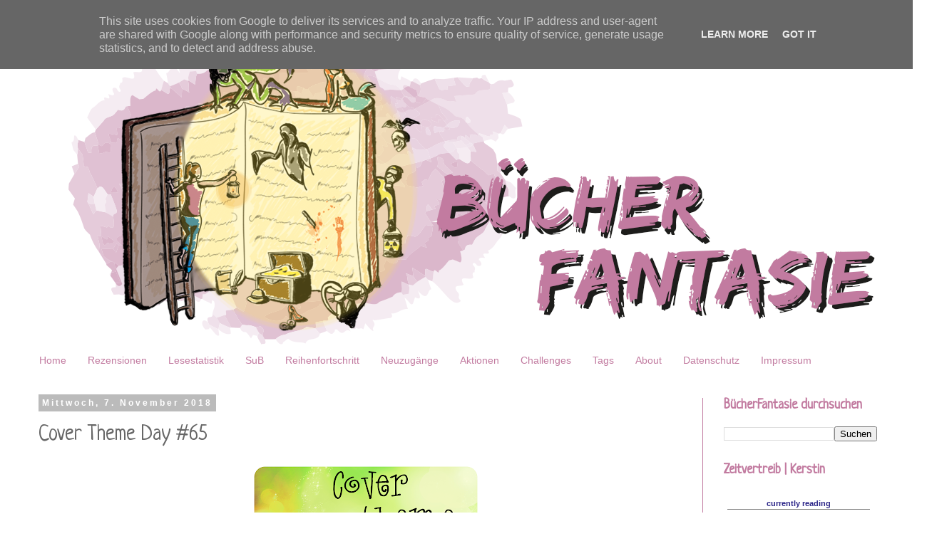

--- FILE ---
content_type: text/html; charset=UTF-8
request_url: https://www.buecherfantasie.de/2018/11/cover-theme-day-65.html
body_size: 22799
content:
<!DOCTYPE html>
<html class='v2' dir='ltr' xmlns='http://www.w3.org/1999/xhtml' xmlns:b='http://www.google.com/2005/gml/b' xmlns:data='http://www.google.com/2005/gml/data' xmlns:expr='http://www.google.com/2005/gml/expr'>
<head>
<link href='https://www.blogger.com/static/v1/widgets/335934321-css_bundle_v2.css' rel='stylesheet' type='text/css'/>
<meta content='width=1100' name='viewport'/>
<meta content='text/html; charset=UTF-8' http-equiv='Content-Type'/>
<meta content='blogger' name='generator'/>
<link href='https://www.buecherfantasie.de/favicon.ico' rel='icon' type='image/x-icon'/>
<link href='https://www.buecherfantasie.de/2018/11/cover-theme-day-65.html' rel='canonical'/>
<link rel="alternate" type="application/atom+xml" title="BücherFantasie - Atom" href="https://www.buecherfantasie.de/feeds/posts/default" />
<link rel="alternate" type="application/rss+xml" title="BücherFantasie - RSS" href="https://www.buecherfantasie.de/feeds/posts/default?alt=rss" />
<link rel="service.post" type="application/atom+xml" title="BücherFantasie - Atom" href="https://www.blogger.com/feeds/3291694968069057401/posts/default" />

<link rel="alternate" type="application/atom+xml" title="BücherFantasie - Atom" href="https://www.buecherfantasie.de/feeds/4453632058603280222/comments/default" />
<!--Can't find substitution for tag [blog.ieCssRetrofitLinks]-->
<link href='https://blogger.googleusercontent.com/img/b/R29vZ2xl/AVvXsEg7zF5Fpy-zhApmQ0UJzq_nPkpZh9Yosjm_WWrHeqACohC-dcEwsqUUNPElP6YQdQWpssOCVBoQ4qfnDzDmM6KXvJO2Tb2BRaGhaoXkjP35FLZWXllL8oF785L6dQjgz5FtbslmGsB06kZK/s320/coverthemedaybanner.png' rel='image_src'/>
<meta content='https://www.buecherfantasie.de/2018/11/cover-theme-day-65.html' property='og:url'/>
<meta content='Cover Theme Day #65' property='og:title'/>
<meta content='     Diese Woche lautet das Thema:   Zeige ein Cover mit einem Fisch drauf    ' property='og:description'/>
<meta content='https://blogger.googleusercontent.com/img/b/R29vZ2xl/AVvXsEg7zF5Fpy-zhApmQ0UJzq_nPkpZh9Yosjm_WWrHeqACohC-dcEwsqUUNPElP6YQdQWpssOCVBoQ4qfnDzDmM6KXvJO2Tb2BRaGhaoXkjP35FLZWXllL8oF785L6dQjgz5FtbslmGsB06kZK/w1200-h630-p-k-no-nu/coverthemedaybanner.png' property='og:image'/>
<title>BücherFantasie: Cover Theme Day #65</title>
<style type='text/css'>@font-face{font-family:'Neucha';font-style:normal;font-weight:400;font-display:swap;src:url(//fonts.gstatic.com/s/neucha/v18/q5uGsou0JOdh94bfuQltKRZUgbxR.woff2)format('woff2');unicode-range:U+0301,U+0400-045F,U+0490-0491,U+04B0-04B1,U+2116;}@font-face{font-family:'Neucha';font-style:normal;font-weight:400;font-display:swap;src:url(//fonts.gstatic.com/s/neucha/v18/q5uGsou0JOdh94bfvQltKRZUgQ.woff2)format('woff2');unicode-range:U+0000-00FF,U+0131,U+0152-0153,U+02BB-02BC,U+02C6,U+02DA,U+02DC,U+0304,U+0308,U+0329,U+2000-206F,U+20AC,U+2122,U+2191,U+2193,U+2212,U+2215,U+FEFF,U+FFFD;}</style>
<style id='page-skin-1' type='text/css'><!--
/*
-----------------------------------------------
Blogger Template Style
Name:     Simple
Designer: Josh Peterson
URL:      www.noaesthetic.com
----------------------------------------------- */
/* Variable definitions
====================
<Variable name="keycolor" description="Main Color" type="color" default="#66bbdd"/>
<Group description="Page Text" selector="body">
<Variable name="body.font" description="Font" type="font"
default="normal normal 12px Arial, Tahoma, Helvetica, FreeSans, sans-serif"/>
<Variable name="body.text.color" description="Text Color" type="color" default="#222222"/>
</Group>
<Group description="Backgrounds" selector=".body-fauxcolumns-outer">
<Variable name="body.background.color" description="Outer Background" type="color" default="#66bbdd"/>
<Variable name="content.background.color" description="Main Background" type="color" default="#ffffff"/>
<Variable name="header.background.color" description="Header Background" type="color" default="transparent"/>
</Group>
<Group description="Links" selector=".main-outer">
<Variable name="link.color" description="Link Color" type="color" default="#2288bb"/>
<Variable name="link.visited.color" description="Visited Color" type="color" default="#888888"/>
<Variable name="link.hover.color" description="Hover Color" type="color" default="#33aaff"/>
</Group>
<Group description="Blog Title" selector=".header h1">
<Variable name="header.font" description="Font" type="font"
default="normal normal 60px Arial, Tahoma, Helvetica, FreeSans, sans-serif"/>
<Variable name="header.text.color" description="Title Color" type="color" default="#3399bb" />
</Group>
<Group description="Blog Description" selector=".header .description">
<Variable name="description.text.color" description="Description Color" type="color"
default="#777777" />
</Group>
<Group description="Tabs Text" selector=".tabs-inner .widget li a">
<Variable name="tabs.font" description="Font" type="font"
default="normal normal 14px Arial, Tahoma, Helvetica, FreeSans, sans-serif"/>
<Variable name="tabs.text.color" description="Text Color" type="color" default="#999999"/>
<Variable name="tabs.selected.text.color" description="Selected Color" type="color" default="#000000"/>
</Group>
<Group description="Tabs Background" selector=".tabs-outer .PageList">
<Variable name="tabs.background.color" description="Background Color" type="color" default="#f5f5f5"/>
<Variable name="tabs.selected.background.color" description="Selected Color" type="color" default="#eeeeee"/>
</Group>
<Group description="Post Title" selector="h3.post-title, .comments h4">
<Variable name="post.title.font" description="Font" type="font"
default="normal normal 22px Arial, Tahoma, Helvetica, FreeSans, sans-serif"/>
</Group>
<Group description="Date Header" selector=".date-header">
<Variable name="date.header.color" description="Text Color" type="color"
default="#666666"/>
<Variable name="date.header.background.color" description="Background Color" type="color"
default="transparent"/>
<Variable name="date.header.font" description="Text Font" type="font"
default="normal bold 11px Arial, Tahoma, Helvetica, FreeSans, sans-serif"/>
<Variable name="date.header.padding" description="Date Header Padding" type="string" default="inherit"/>
<Variable name="date.header.letterspacing" description="Date Header Letter Spacing" type="string" default="inherit"/>
<Variable name="date.header.margin" description="Date Header Margin" type="string" default="inherit"/>
</Group>
<Group description="Post Footer" selector=".post-footer">
<Variable name="post.footer.text.color" description="Text Color" type="color" default="#666666"/>
<Variable name="post.footer.background.color" description="Background Color" type="color"
default="#f9f9f9"/>
<Variable name="post.footer.border.color" description="Shadow Color" type="color" default="#eeeeee"/>
</Group>
<Group description="Gadgets" selector="h2">
<Variable name="widget.title.font" description="Title Font" type="font"
default="normal bold 11px Arial, Tahoma, Helvetica, FreeSans, sans-serif"/>
<Variable name="widget.title.text.color" description="Title Color" type="color" default="#000000"/>
<Variable name="widget.alternate.text.color" description="Alternate Color" type="color" default="#999999"/>
</Group>
<Group description="Images" selector=".main-inner">
<Variable name="image.background.color" description="Background Color" type="color" default="#ffffff"/>
<Variable name="image.border.color" description="Border Color" type="color" default="#eeeeee"/>
<Variable name="image.text.color" description="Caption Text Color" type="color" default="#666666"/>
</Group>
<Group description="Accents" selector=".content-inner">
<Variable name="body.rule.color" description="Separator Line Color" type="color" default="#eeeeee"/>
<Variable name="tabs.border.color" description="Tabs Border Color" type="color" default="#c27ba0"/>
</Group>
<Variable name="body.background" description="Body Background" type="background"
color="#ffffff" default="$(color) none repeat scroll top left"/>
<Variable name="body.background.override" description="Body Background Override" type="string" default=""/>
<Variable name="body.background.gradient.cap" description="Body Gradient Cap" type="url"
default="url(//www.blogblog.com/1kt/simple/gradients_light.png)"/>
<Variable name="body.background.gradient.tile" description="Body Gradient Tile" type="url"
default="url(//www.blogblog.com/1kt/simple/body_gradient_tile_light.png)"/>
<Variable name="content.background.color.selector" description="Content Background Color Selector" type="string" default=".content-inner"/>
<Variable name="content.padding" description="Content Padding" type="length" default="10px" min="0" max="100px"/>
<Variable name="content.padding.horizontal" description="Content Horizontal Padding" type="length" default="10px" min="0" max="100px"/>
<Variable name="content.shadow.spread" description="Content Shadow Spread" type="length" default="40px" min="0" max="100px"/>
<Variable name="content.shadow.spread.webkit" description="Content Shadow Spread (WebKit)" type="length" default="5px" min="0" max="100px"/>
<Variable name="content.shadow.spread.ie" description="Content Shadow Spread (IE)" type="length" default="10px" min="0" max="100px"/>
<Variable name="main.border.width" description="Main Border Width" type="length" default="0" min="0" max="10px"/>
<Variable name="header.background.gradient" description="Header Gradient" type="url" default="none"/>
<Variable name="header.shadow.offset.left" description="Header Shadow Offset Left" type="length" default="-1px" min="-50px" max="50px"/>
<Variable name="header.shadow.offset.top" description="Header Shadow Offset Top" type="length" default="-1px" min="-50px" max="50px"/>
<Variable name="header.shadow.spread" description="Header Shadow Spread" type="length" default="1px" min="0" max="100px"/>
<Variable name="header.padding" description="Header Padding" type="length" default="30px" min="0" max="100px"/>
<Variable name="header.border.size" description="Header Border Size" type="length" default="1px" min="0" max="10px"/>
<Variable name="header.bottom.border.size" description="Header Bottom Border Size" type="length" default="1px" min="0" max="10px"/>
<Variable name="header.border.horizontalsize" description="Header Horizontal Border Size" type="length" default="0" min="0" max="10px"/>
<Variable name="description.text.size" description="Description Text Size" type="string" default="140%"/>
<Variable name="tabs.margin.top" description="Tabs Margin Top" type="length" default="0" min="0" max="100px"/>
<Variable name="tabs.margin.side" description="Tabs Side Margin" type="length" default="30px" min="0" max="100px"/>
<Variable name="tabs.background.gradient" description="Tabs Background Gradient" type="url"
default="url(//www.blogblog.com/1kt/simple/gradients_light.png)"/>
<Variable name="tabs.border.width" description="Tabs Border Width" type="length" default="1px" min="0" max="10px"/>
<Variable name="tabs.bevel.border.width" description="Tabs Bevel Border Width" type="length" default="1px" min="0" max="10px"/>
<Variable name="post.margin.bottom" description="Post Bottom Margin" type="length" default="25px" min="0" max="100px"/>
<Variable name="image.border.small.size" description="Image Border Small Size" type="length" default="2px" min="0" max="10px"/>
<Variable name="image.border.large.size" description="Image Border Large Size" type="length" default="5px" min="0" max="10px"/>
<Variable name="page.width.selector" description="Page Width Selector" type="string" default=".region-inner"/>
<Variable name="page.width" description="Page Width" type="string" default="auto"/>
<Variable name="main.section.margin" description="Main Section Margin" type="length" default="15px" min="0" max="100px"/>
<Variable name="main.padding" description="Main Padding" type="length" default="15px" min="0" max="100px"/>
<Variable name="main.padding.top" description="Main Padding Top" type="length" default="30px" min="0" max="100px"/>
<Variable name="main.padding.bottom" description="Main Padding Bottom" type="length" default="30px" min="0" max="100px"/>
<Variable name="paging.background"
color="#ffffff"
description="Background of blog paging area" type="background"
default="transparent none no-repeat scroll top center"/>
<Variable name="footer.bevel" description="Bevel border length of footer" type="length" default="0" min="0" max="10px"/>
<Variable name="mobile.background.overlay" description="Mobile Background Overlay" type="string"
default="transparent none repeat scroll top left"/>
<Variable name="mobile.background.size" description="Mobile Background Size" type="string" default="auto"/>
<Variable name="mobile.button.color" description="Mobile Button Color" type="color" default="#ffffff" />
<Variable name="startSide" description="Side where text starts in blog language" type="automatic" default="left"/>
<Variable name="endSide" description="Side where text ends in blog language" type="automatic" default="right"/>
*/
/* Content
----------------------------------------------- */
body {
font: normal normal 14px Verdana, Geneva, sans-serif;
color: #666666;
background: #ffffff url(//themes.googleusercontent.com/image?id=0BwVBOzw_-hbMNjdhZTQ5ZjMtOTUzOS00ZDRjLTk4YWEtYWFjMDUxYmFmODFj) repeat scroll top center /* Credit: enjoynz (http://www.istockphoto.com/file_closeup.php?id=5848437&platform=blogger) */;
padding: 0 0 0 0;
}
html body .region-inner {
min-width: 0;
max-width: 100%;
width: auto;
}
h2 {
font-size: 22px;
}
a:link {
text-decoration:none;
color: #2b2588;
}
a:visited {
text-decoration:none;
color: #2b2588;
}
a:hover {
text-decoration:underline;
color: #33aaff;
}
.body-fauxcolumn-outer .fauxcolumn-inner {
background: transparent none repeat scroll top left;
_background-image: none;
}
.body-fauxcolumn-outer .cap-top {
position: absolute;
z-index: 1;
height: 400px;
width: 100%;
background: #ffffff url(//themes.googleusercontent.com/image?id=0BwVBOzw_-hbMNjdhZTQ5ZjMtOTUzOS00ZDRjLTk4YWEtYWFjMDUxYmFmODFj) repeat scroll top center /* Credit: enjoynz (http://www.istockphoto.com/file_closeup.php?id=5848437&platform=blogger) */;
}
.body-fauxcolumn-outer .cap-top .cap-left {
width: 100%;
background: transparent none repeat-x scroll top left;
_background-image: none;
}
.content-outer {
-moz-box-shadow: 0 0 0 rgba(0, 0, 0, .15);
-webkit-box-shadow: 0 0 0 rgba(0, 0, 0, .15);
-goog-ms-box-shadow: 0 0 0 #333333;
box-shadow: 0 0 0 rgba(0, 0, 0, .15);
margin-bottom: 1px;
}
.content-inner {
padding: 10px 40px;
}
.content-inner {
background-color: #ffffff;
}
/* Header
----------------------------------------------- */
.header-outer {
background: transparent none repeat-x scroll 0 -400px;
_background-image: none;
}
.Header h1 {
font: normal normal 40px 'Trebuchet MS',Trebuchet,Verdana,sans-serif;
color: #000000;
text-shadow: 0 0 0 rgba(0, 0, 0, .2);
}
.Header h1 a {
color: #000000;
}
.Header .description {
font-size: 18px;
color: #000000;
}
.header-inner .Header .titlewrapper {
padding: 22px 0;
}
.header-inner .Header .descriptionwrapper {
padding: 0 0;
}
/* Tabs
----------------------------------------------- */
.tabs-inner .section:first-child {
border-top: 0 solid rgba(0, 0, 0, 0);
}
.tabs-inner .section:first-child ul {
margin-top: -1px;
border-top: 1px solid rgba(0, 0, 0, 0);
border-left: 1px solid rgba(0, 0, 0, 0);
border-right: 1px solid rgba(0, 0, 0, 0);
}
.tabs-inner .widget ul {
background: #ffffff none repeat-x scroll 0 -800px;
_background-image: none;
border-bottom: 1px solid rgba(0, 0, 0, 0);
margin-top: 0;
margin-left: -30px;
margin-right: -30px;
}
.tabs-inner .widget li a {
display: inline-block;
padding: .6em 1em;
font: normal normal 14px Verdana, Geneva, sans-serif;
color: #c27ba0;
border-left: 1px solid #ffffff;
border-right: 1px solid rgba(0, 0, 0, 0);
}
.tabs-inner .widget li:first-child a {
border-left: none;
}
.tabs-inner .widget li.selected a, .tabs-inner .widget li a:hover {
color: #000000;
background-color: #eeeeee;
text-decoration: none;
}
/* Columns
----------------------------------------------- */
.main-outer {
border-top: 0 solid #c27ba0;
}
.fauxcolumn-left-outer .fauxcolumn-inner {
border-right: 1px solid #c27ba0;
}
.fauxcolumn-right-outer .fauxcolumn-inner {
border-left: 1px solid #c27ba0;
}
/* Headings
----------------------------------------------- */
div.widget > h2,
div.widget h2.title {
margin: 0 0 1em 0;
font: normal bold 19px Neucha;
color: #c27ba0;
}
/* Widgets
----------------------------------------------- */
.widget .zippy {
color: #999999;
text-shadow: 2px 2px 1px rgba(0, 0, 0, .1);
}
.widget .popular-posts ul {
list-style: none;
}
/* Posts
----------------------------------------------- */
h2.date-header {
font: normal bold 12px Verdana, Geneva, sans-serif;
}
.date-header span {
background-color: #bbbbbb;
color: #ffffff;
padding: 0.4em;
letter-spacing: 3px;
margin: inherit;
}
.main-inner {
padding-top: 35px;
padding-bottom: 65px;
}
.main-inner .column-center-inner {
padding: 0 0;
}
.main-inner .column-center-inner .section {
margin: 0 1em;
}
.post {
margin: 0 0 45px 0;
}
h3.post-title, .comments h4 {
font: normal normal 30px Neucha;
margin: .75em 0 0;
}
.post-body {
font-size: 110%;
line-height: 1.4;
position: relative;
}
.post-body img, .post-body .tr-caption-container, .Profile img, .Image img,
.BlogList .item-thumbnail img {
padding: 2px;
background: #ffffff;
border: 0px solid #eeeeee;
}
.post-body img, .post-body .tr-caption-container {
padding: 5px;
}
.post-body .tr-caption-container {
color: #666666;
}
.post-body .tr-caption-container img {
padding: 0;
background: transparent;
border: none;
-moz-box-shadow: 0 0 0 rgba(0, 0, 0, .1);
-webkit-box-shadow: 0 0 0 rgba(0, 0, 0, .1);
box-shadow: 0 0 0 rgba(0, 0, 0, .1);
}
.post-header {
margin: 0 0 1.5em;
line-height: 1.6;
font-size: 90%;
}
.post-footer {
margin: 20px -2px 0;
padding: 5px 10px;
color: #444444;
background-color: #eeeeee;
border-bottom: 1px solid #ffffff;
line-height: 1.6;
font-size: 90%;
}
#comments .comment-author {
padding-top: 1.5em;
border-top: 1px solid #c27ba0;
background-position: 0 1.5em;
}
#comments .comment-author:first-child {
padding-top: 0;
border-top: none;
}
.avatar-image-container {
margin: .2em 0 0;
}
#comments .avatar-image-container img {
border: 1px solid #eeeeee;
}
/* Comments
----------------------------------------------- */
.comments .comments-content .icon.blog-author {
background-repeat: no-repeat;
background-image: url([data-uri]);
}
.comments .comments-content .loadmore a {
border-top: 1px solid #999999;
border-bottom: 1px solid #999999;
}
.comments .comment-thread.inline-thread {
background-color: #eeeeee;
}
.comments .continue {
border-top: 2px solid #999999;
}
/* Accents
---------------------------------------------- */
.section-columns td.columns-cell {
border-left: 1px solid #c27ba0;
}
.blog-pager {
background: transparent url(//www.blogblog.com/1kt/simple/paging_dot.png) repeat-x scroll top center;
}
.blog-pager-older-link, .home-link,
.blog-pager-newer-link {
background-color: #ffffff;
padding: 5px;
}
.footer-outer {
border-top: 1px dashed #bbbbbb;
}
/* Mobile
----------------------------------------------- */
body.mobile  {
background-size: auto;
}
.mobile .body-fauxcolumn-outer {
background: transparent none repeat scroll top left;
}
.mobile .body-fauxcolumn-outer .cap-top {
background-size: 100% auto;
}
.mobile .content-outer {
-webkit-box-shadow: 0 0 3px rgba(0, 0, 0, .15);
box-shadow: 0 0 3px rgba(0, 0, 0, .15);
}
.mobile .tabs-inner .widget ul {
margin-left: 0;
margin-right: 0;
}
.mobile .post {
margin: 0;
}
.mobile .main-inner .column-center-inner .section {
margin: 0;
}
.mobile .date-header span {
padding: 0.1em 10px;
margin: 0 -10px;
}
.mobile h3.post-title {
margin: 0;
}
.mobile .blog-pager {
background: transparent none no-repeat scroll top center;
}
.mobile .footer-outer {
border-top: none;
}
.mobile .main-inner, .mobile .footer-inner {
background-color: #ffffff;
}
.mobile-index-contents {
color: #666666;
}
.mobile-link-button {
background-color: #2b2588;
}
.mobile-link-button a:link, .mobile-link-button a:visited {
color: #ffffff;
}
.mobile .tabs-inner .section:first-child {
border-top: none;
}
.mobile .tabs-inner .PageList .widget-content {
background-color: #eeeeee;
color: #000000;
border-top: 1px solid rgba(0, 0, 0, 0);
border-bottom: 1px solid rgba(0, 0, 0, 0);
}
.mobile .tabs-inner .PageList .widget-content .pagelist-arrow {
border-left: 1px solid rgba(0, 0, 0, 0);
}
#navbar-iframe {
display: none !important;
}
#Attribution1 {display: none;}
--></style>
<style id='template-skin-1' type='text/css'><!--
body {
min-width: 1300px;
}
.content-outer, .content-fauxcolumn-outer, .region-inner {
min-width: 1300px;
max-width: 1300px;
_width: 1300px;
}
.main-inner .columns {
padding-left: 0px;
padding-right: 275px;
}
.main-inner .fauxcolumn-center-outer {
left: 0px;
right: 275px;
/* IE6 does not respect left and right together */
_width: expression(this.parentNode.offsetWidth -
parseInt("0px") -
parseInt("275px") + 'px');
}
.main-inner .fauxcolumn-left-outer {
width: 0px;
}
.main-inner .fauxcolumn-right-outer {
width: 275px;
}
.main-inner .column-left-outer {
width: 0px;
right: 100%;
margin-left: -0px;
}
.main-inner .column-right-outer {
width: 275px;
margin-right: -275px;
}
#layout {
min-width: 0;
}
#layout .content-outer {
min-width: 0;
width: 800px;
}
#layout .region-inner {
min-width: 0;
width: auto;
}
body#layout div.add_widget {
padding: 8px;
}
body#layout div.add_widget a {
margin-left: 32px;
}
--></style>
<script src='//ajax.googleapis.com/ajax/libs/jquery/1/jquery.min.js' type='text/javascript'>
</script>
<script type='text/javascript'>//<![CDATA[ 
$(window).load(function(){
$(".button").click( function() {$(this).parent().toggleClass("click")});
});//]]> 
</script>
<link href='https://www.blogger.com/dyn-css/authorization.css?targetBlogID=3291694968069057401&amp;zx=b4c9bab4-0821-4ede-9a68-1b076d8b27a6' media='none' onload='if(media!=&#39;all&#39;)media=&#39;all&#39;' rel='stylesheet'/><noscript><link href='https://www.blogger.com/dyn-css/authorization.css?targetBlogID=3291694968069057401&amp;zx=b4c9bab4-0821-4ede-9a68-1b076d8b27a6' rel='stylesheet'/></noscript>
<meta name='google-adsense-platform-account' content='ca-host-pub-1556223355139109'/>
<meta name='google-adsense-platform-domain' content='blogspot.com'/>

<script type="text/javascript" language="javascript">
  // Supply ads personalization default for EEA readers
  // See https://www.blogger.com/go/adspersonalization
  adsbygoogle = window.adsbygoogle || [];
  if (typeof adsbygoogle.requestNonPersonalizedAds === 'undefined') {
    adsbygoogle.requestNonPersonalizedAds = 1;
  }
</script>


</head>
<body class='loading'>
<div class='navbar no-items section' id='navbar' name='Navbar'>
</div>
<div class='body-fauxcolumns'>
<div class='fauxcolumn-outer body-fauxcolumn-outer'>
<div class='cap-top'>
<div class='cap-left'></div>
<div class='cap-right'></div>
</div>
<div class='fauxborder-left'>
<div class='fauxborder-right'></div>
<div class='fauxcolumn-inner'>
</div>
</div>
<div class='cap-bottom'>
<div class='cap-left'></div>
<div class='cap-right'></div>
</div>
</div>
</div>
<div class='content'>
<div class='content-fauxcolumns'>
<div class='fauxcolumn-outer content-fauxcolumn-outer'>
<div class='cap-top'>
<div class='cap-left'></div>
<div class='cap-right'></div>
</div>
<div class='fauxborder-left'>
<div class='fauxborder-right'></div>
<div class='fauxcolumn-inner'>
</div>
</div>
<div class='cap-bottom'>
<div class='cap-left'></div>
<div class='cap-right'></div>
</div>
</div>
</div>
<div class='content-outer'>
<div class='content-cap-top cap-top'>
<div class='cap-left'></div>
<div class='cap-right'></div>
</div>
<div class='fauxborder-left content-fauxborder-left'>
<div class='fauxborder-right content-fauxborder-right'></div>
<div class='content-inner'>
<header>
<div class='header-outer'>
<div class='header-cap-top cap-top'>
<div class='cap-left'></div>
<div class='cap-right'></div>
</div>
<div class='fauxborder-left header-fauxborder-left'>
<div class='fauxborder-right header-fauxborder-right'></div>
<div class='region-inner header-inner'>
<div class='header section' id='header' name='Header'><div class='widget Header' data-version='1' id='Header1'>
<div id='header-inner'>
<a href='https://www.buecherfantasie.de/' style='display: block'>
<img alt='BücherFantasie' height='450px; ' id='Header1_headerimg' src='https://blogger.googleusercontent.com/img/b/R29vZ2xl/AVvXsEjR8oTkgh5jnrIzHwlumwKzw8fio9U-l5x82KrAkvLRTLSxR8r2tJW7evsSsbZSK7JeYYEwgJpabEkOt0bupg-VMorvGIsTuOGK2BbxGrgGKrdB1RqrIm0Viv4O8DPjAFGYF3opvCdg2Mk/s1600/Buecherfantasie_header.png' style='display: block' width='1220px; '/>
</a>
</div>
</div></div>
</div>
</div>
<div class='header-cap-bottom cap-bottom'>
<div class='cap-left'></div>
<div class='cap-right'></div>
</div>
</div>
</header>
<div class='tabs-outer'>
<div class='tabs-cap-top cap-top'>
<div class='cap-left'></div>
<div class='cap-right'></div>
</div>
<div class='fauxborder-left tabs-fauxborder-left'>
<div class='fauxborder-right tabs-fauxborder-right'></div>
<div class='region-inner tabs-inner'>
<div class='tabs section' id='crosscol' name='Spaltenübergreifend'><div class='widget PageList' data-version='1' id='PageList1'>
<h2>Seiten</h2>
<div class='widget-content'>
<ul>
<li>
<a href='https://www.buecherfantasie.de/'>Home</a>
</li>
<li>
<a href='https://www.buecherfantasie.de/p/rezensionen_3.html'>Rezensionen</a>
</li>
<li>
<a href='https://www.buecherfantasie.de/search/label/Lesestatistik'>Lesestatistik</a>
</li>
<li>
<a href='https://www.buecherfantasie.de/search/label/ungelesen'>SuB</a>
</li>
<li>
<a href='https://www.buecherfantasie.de/p/serienfortschritte.html'>Reihenfortschritt</a>
</li>
<li>
<a href='https://www.buecherfantasie.de/search/label/Neuzugänge'>Neuzugänge</a>
</li>
<li>
<a href='https://www.buecherfantasie.de/p/aktionen.html'>Aktionen</a>
</li>
<li>
<a href='https://www.buecherfantasie.de/p/challenges_5.html'>Challenges</a>
</li>
<li>
<a href='https://www.buecherfantasie.de/search/label/Tag'>Tags</a>
</li>
<li>
<a href='https://www.buecherfantasie.de/p/about_15.html'>About</a>
</li>
<li>
<a href='https://www.buecherfantasie.de/p/datenschutz.html'>Datenschutz</a>
</li>
<li>
<a href='https://www.buecherfantasie.de/p/kontakt.html'>Impressum</a>
</li>
</ul>
<div class='clear'></div>
</div>
</div></div>
<div class='tabs no-items section' id='crosscol-overflow' name='Cross-Column 2'></div>
</div>
</div>
<div class='tabs-cap-bottom cap-bottom'>
<div class='cap-left'></div>
<div class='cap-right'></div>
</div>
</div>
<div class='main-outer'>
<div class='main-cap-top cap-top'>
<div class='cap-left'></div>
<div class='cap-right'></div>
</div>
<div class='fauxborder-left main-fauxborder-left'>
<div class='fauxborder-right main-fauxborder-right'></div>
<div class='region-inner main-inner'>
<div class='columns fauxcolumns'>
<div class='fauxcolumn-outer fauxcolumn-center-outer'>
<div class='cap-top'>
<div class='cap-left'></div>
<div class='cap-right'></div>
</div>
<div class='fauxborder-left'>
<div class='fauxborder-right'></div>
<div class='fauxcolumn-inner'>
</div>
</div>
<div class='cap-bottom'>
<div class='cap-left'></div>
<div class='cap-right'></div>
</div>
</div>
<div class='fauxcolumn-outer fauxcolumn-left-outer'>
<div class='cap-top'>
<div class='cap-left'></div>
<div class='cap-right'></div>
</div>
<div class='fauxborder-left'>
<div class='fauxborder-right'></div>
<div class='fauxcolumn-inner'>
</div>
</div>
<div class='cap-bottom'>
<div class='cap-left'></div>
<div class='cap-right'></div>
</div>
</div>
<div class='fauxcolumn-outer fauxcolumn-right-outer'>
<div class='cap-top'>
<div class='cap-left'></div>
<div class='cap-right'></div>
</div>
<div class='fauxborder-left'>
<div class='fauxborder-right'></div>
<div class='fauxcolumn-inner'>
</div>
</div>
<div class='cap-bottom'>
<div class='cap-left'></div>
<div class='cap-right'></div>
</div>
</div>
<!-- corrects IE6 width calculation -->
<div class='columns-inner'>
<div class='column-center-outer'>
<div class='column-center-inner'>
<div class='main section' id='main' name='Hauptbereich'><div class='widget Blog' data-version='1' id='Blog1'>
<div class='blog-posts hfeed'>

          <div class="date-outer">
        
<h2 class='date-header'><span>Mittwoch, 7. November 2018</span></h2>

          <div class="date-posts">
        
<div class='post-outer'>
<div class='post hentry uncustomized-post-template' itemprop='blogPost' itemscope='itemscope' itemtype='http://schema.org/BlogPosting'>
<meta content='https://blogger.googleusercontent.com/img/b/R29vZ2xl/AVvXsEg7zF5Fpy-zhApmQ0UJzq_nPkpZh9Yosjm_WWrHeqACohC-dcEwsqUUNPElP6YQdQWpssOCVBoQ4qfnDzDmM6KXvJO2Tb2BRaGhaoXkjP35FLZWXllL8oF785L6dQjgz5FtbslmGsB06kZK/s320/coverthemedaybanner.png' itemprop='image_url'/>
<meta content='3291694968069057401' itemprop='blogId'/>
<meta content='4453632058603280222' itemprop='postId'/>
<a name='4453632058603280222'></a>
<h3 class='post-title entry-title' itemprop='name'>
Cover Theme Day #65
</h3>
<div class='post-header'>
<div class='post-header-line-1'></div>
</div>
<div class='post-body entry-content' id='post-body-4453632058603280222' itemprop='description articleBody'>
<div style="text-align: center;">
<a href="http://charleenstraumbibliothek.blogspot.de/p/cover-theme-day.html" target="_blank"><img src="https://blogger.googleusercontent.com/img/b/R29vZ2xl/AVvXsEg7zF5Fpy-zhApmQ0UJzq_nPkpZh9Yosjm_WWrHeqACohC-dcEwsqUUNPElP6YQdQWpssOCVBoQ4qfnDzDmM6KXvJO2Tb2BRaGhaoXkjP35FLZWXllL8oF785L6dQjgz5FtbslmGsB06kZK/s320/coverthemedaybanner.png" /></a></div>
<div style="text-align: center;">
<br /></div>
<h4>
Diese Woche lautet das Thema:</h4>
<h2 style="text-align: left;">
<span style="color: #c27ba0; font-size: large;">Zeige ein Cover mit einem Fisch drauf</span></h2>
<div style="text-align: left;">
</div>
<a name="more"></a><br />
<br />
<div class="separator" style="clear: both;">
<img border="0" data-original-height="100" data-original-width="900" height="71" src="https://blogger.googleusercontent.com/img/b/R29vZ2xl/AVvXsEjQQbctQj6lSnnau8cxdZz8V7IXSot7B6ywUhN8n8O5Ky1eM_nMlOKMITlWbX7gkI3PB-Um5hwrT2j6lNzHt9uOPiZxxG-QGR424sCG3qXMtidcXXRWhWD6RFddx26mm7foQCLqpAUk7Us/s640/Julestrenner.png" width="640" /></div>
<br />
Mein Lieblingsbuch aus der Kindheit:<br />
<br />
<div class="separator" style="clear: both; text-align: center;">
<img border="0" data-original-height="500" data-original-width="499" height="320" src="https://images-na.ssl-images-amazon.com/images/I/61DARRtIiXL._SX497_BO1,204,203,200_.jpg" width="319" /></div>
<div style="text-align: center;">
<b><span style="color: #c27ba0;">Der Regenbogenfisch</span></b></div>
<div style="text-align: center;">
von <b>Marcus Pfister</b></div>
<div style="text-align: center;">
Mehr Infos dazu gibt es&nbsp;<a href="https://www.amazon.de/Regenbogenfisch-Marcus-Pfister/dp/3314103190/ref=pd_sim_14_3?_encoding=UTF8&amp;pd_rd_i=3314103190&amp;pd_rd_r=eb513a56-e1fb-11e8-a1aa-fd92fa7927c3&amp;pd_rd_w=IdIPN&amp;pd_rd_wg=lo68v&amp;pf_rd_i=desktop-dp-sims&amp;pf_rd_m=A3JWKAKR8XB7XF&amp;pf_rd_p=b38829c9-e6e5-4da7-8615-59e5c0de7783&amp;pf_rd_r=HYPG0DGYZQ2S86DCJYS9&amp;pf_rd_s=desktop-dp-sims&amp;pf_rd_t=40701&amp;psc=1&amp;refRID=HYPG0DGYZQ2S86DCJYS9">hier</a>.<b><br /></b></div>
<br />
<br />
<b><span style="color: #c27ba0;">Inhalt</span></b><br />
Die weltbekannte Geschichte vom Regenbogenfisch begeistert auch die 
Kleinsten. Sie haben Freude am allerschönsten Fisch im Ozean mit seinen 
glitzernden Schuppen. In einfachen Sätzen wird hier ein wichtiges Thema 
vermittelt: die Freude am Teilen.<span style="color: #c27ba0;"><b>&nbsp;</b></span><br />
<br />
<span style="color: #c27ba0;"><b>Info</b></span><br />
Nord Süd Verlag | Hardcover | 12 Seiten | 1. August 2009 | 978-3314017070<br />
<br />
<br />
<div class="separator" style="clear: both; text-align: center;">
</div>
<div class="separator" style="clear: both; text-align: center;">
</div>
<div class="separator" style="clear: both; text-align: center;">
</div>
<div class="separator" style="clear: both; text-align: center;">
</div>
<div class="separator" style="clear: both;">
<img border="0" src="https://blogger.googleusercontent.com/img/b/R29vZ2xl/AVvXsEjNjxk2l1tB1vVIttXz8px776VAYO7DpyRS7aMCAQ4sY_04qd97SWXcoW5I5Uow2SwLPLZ2P47O-x2OpiSX7jUcjrZSe5mECGZPpRUETYiV_M_8DHdA2GoJAUY8gGoP37GIfELyMmpC_dM/s1600/Kerstintrenner.png" /></div>
<div style="clear: left; float: left; margin-bottom: 1em; margin-right: 1em;">
<img alt="Bildergebnis fÃ&#188;r doof it yourself" height="320" src="https://images-na.ssl-images-amazon.com/images/I/41ZwC64nRmL._SX334_BO1,204,203,200_.jpg" width="215" /></div>
<br />
Ich dachte zuerst, dass ich kein passendes Buch hätte, aber dann ist mir eingefallen, dass ich dieses "Sachbuch" im Regal stehen habe. Damals fand ich es sehr unterhaltsam, heute kann ich mich nur noch <b>sehr</b>&nbsp;vage an den Inhalt erinnern.<br />
<br />
<span style="color: #c27ba0;"><b>Info</b></span><br />
<span style="color: #c27ba0;"><i>Stefan Bonner &amp; Anne Weiss - Doof it yourself: Erste Hilfe für die Generation Doof</i></span><br />
Lübbe Paperback | Taschenbuch | 400&nbsp; Seiten |&nbsp;978-3785760055 | 20. März 2009<br />
<div>
<br /></div>
<b><span style="color: #c27ba0;">Inhalt</span></b><br />
Check it out! Dieses Buch ist der perfekte Erste-Hilfe-Kasten für die Generation Doof. Anne Weiss und Stefan Bonner zeigen, wie du trotz Halbwissen und Lernallergie Erfolg hast. Von Trips und Ticks zu Tipps und Tricks: Ab jetzt alles richtig machen im Job, im Kopf, in der Familie, mit den Kindern und der Flimmerkiste oder dem Gamepad. Die All-in-one-Fernbedienung für dein Leben. Hilfreicher als ein Blindenhund. Unterhaltsamer als ein Hawaii-Toast. Mit cleveren Ideen von Vince Ebert, Noah Sow, Phillip von Senftleben, Mark Benecke und vielen anderen.<br />
<img border="0" src="https://blogger.googleusercontent.com/img/b/R29vZ2xl/AVvXsEjOylSlevsUjKeaiJ1cV-NhqDinPg1yoGEusOXwQdB05W-ERpIrUDN2Y29KmZYn_-fslFyEUEFOqbXq_-XZvpD_J0ODTVh2mRXOK3ijj9qbFtDEXg4ZqhFXwr6lhXzC0xt1dAtkWZvvI6w/s1600/trennerneutral.png" style="text-align: center;" /><br />
<div style="text-align: center;">
<div class="separator" style="clear: both;">
<b>Was habt ihr heute ausgesucht? Welches Cover gefällt euch besonders gut?</b></div>
<div class="separator" style="clear: both;">
<b>Wir freuen uns auf eure Kommentare und eure Beiträge</b></div>
<div class="separator" style="clear: both;">
<b>und wünschen euch einen schönen Tag :)</b></div>
<div class="separator" style="clear: both;">
<br /></div>
<div class="separator" style="clear: both;">
<img border="0" src="https://blogger.googleusercontent.com/img/b/R29vZ2xl/AVvXsEiTSOVKyhJ1is8bWEKQxtdQmFlRmNVKDVwS4rrA98I9lc_wGKNhvxOMQ_1XxOe-DW5uvli6Tn8cDSMmaFbvKHcIuTX_9CBcHhuUeaaH9RrOLTNvuMR7Kh8glksGUS4Law4veXkb-6c9TmE/s1600/JuliaKerstin.png" /></div>
</div>
<div style='clear: both;'></div>
</div>
<div class='post-footer'>
<div class='post-footer-line post-footer-line-1'>
<span class='post-comment-link'>
</span>
<span class='post-backlinks post-comment-link'>
</span>
<span class='post-icons'>
</span>
<div class='post-share-buttons goog-inline-block'>
</div>
</div>
<div class='post-footer-line post-footer-line-2'>
<span class='post-labels'>
Labels:
<a href='https://www.buecherfantasie.de/search/label/Aktion' rel='tag'>Aktion</a>,
<a href='https://www.buecherfantasie.de/search/label/Cover%20Theme%20Day' rel='tag'>Cover Theme Day</a>
</span>
</div>
<div class='post-footer-line post-footer-line-3'>
<span class='post-location'>
</span>
</div>
</div>
</div>
<div class='comments' id='comments'>
<a name='comments'></a>
<h4>7 Kommentare:</h4>
<div class='comments-content'>
<script async='async' src='' type='text/javascript'></script>
<script type='text/javascript'>
    (function() {
      var items = null;
      var msgs = null;
      var config = {};

// <![CDATA[
      var cursor = null;
      if (items && items.length > 0) {
        cursor = parseInt(items[items.length - 1].timestamp) + 1;
      }

      var bodyFromEntry = function(entry) {
        var text = (entry &&
                    ((entry.content && entry.content.$t) ||
                     (entry.summary && entry.summary.$t))) ||
            '';
        if (entry && entry.gd$extendedProperty) {
          for (var k in entry.gd$extendedProperty) {
            if (entry.gd$extendedProperty[k].name == 'blogger.contentRemoved') {
              return '<span class="deleted-comment">' + text + '</span>';
            }
          }
        }
        return text;
      }

      var parse = function(data) {
        cursor = null;
        var comments = [];
        if (data && data.feed && data.feed.entry) {
          for (var i = 0, entry; entry = data.feed.entry[i]; i++) {
            var comment = {};
            // comment ID, parsed out of the original id format
            var id = /blog-(\d+).post-(\d+)/.exec(entry.id.$t);
            comment.id = id ? id[2] : null;
            comment.body = bodyFromEntry(entry);
            comment.timestamp = Date.parse(entry.published.$t) + '';
            if (entry.author && entry.author.constructor === Array) {
              var auth = entry.author[0];
              if (auth) {
                comment.author = {
                  name: (auth.name ? auth.name.$t : undefined),
                  profileUrl: (auth.uri ? auth.uri.$t : undefined),
                  avatarUrl: (auth.gd$image ? auth.gd$image.src : undefined)
                };
              }
            }
            if (entry.link) {
              if (entry.link[2]) {
                comment.link = comment.permalink = entry.link[2].href;
              }
              if (entry.link[3]) {
                var pid = /.*comments\/default\/(\d+)\?.*/.exec(entry.link[3].href);
                if (pid && pid[1]) {
                  comment.parentId = pid[1];
                }
              }
            }
            comment.deleteclass = 'item-control blog-admin';
            if (entry.gd$extendedProperty) {
              for (var k in entry.gd$extendedProperty) {
                if (entry.gd$extendedProperty[k].name == 'blogger.itemClass') {
                  comment.deleteclass += ' ' + entry.gd$extendedProperty[k].value;
                } else if (entry.gd$extendedProperty[k].name == 'blogger.displayTime') {
                  comment.displayTime = entry.gd$extendedProperty[k].value;
                }
              }
            }
            comments.push(comment);
          }
        }
        return comments;
      };

      var paginator = function(callback) {
        if (hasMore()) {
          var url = config.feed + '?alt=json&v=2&orderby=published&reverse=false&max-results=50';
          if (cursor) {
            url += '&published-min=' + new Date(cursor).toISOString();
          }
          window.bloggercomments = function(data) {
            var parsed = parse(data);
            cursor = parsed.length < 50 ? null
                : parseInt(parsed[parsed.length - 1].timestamp) + 1
            callback(parsed);
            window.bloggercomments = null;
          }
          url += '&callback=bloggercomments';
          var script = document.createElement('script');
          script.type = 'text/javascript';
          script.src = url;
          document.getElementsByTagName('head')[0].appendChild(script);
        }
      };
      var hasMore = function() {
        return !!cursor;
      };
      var getMeta = function(key, comment) {
        if ('iswriter' == key) {
          var matches = !!comment.author
              && comment.author.name == config.authorName
              && comment.author.profileUrl == config.authorUrl;
          return matches ? 'true' : '';
        } else if ('deletelink' == key) {
          return config.baseUri + '/comment/delete/'
               + config.blogId + '/' + comment.id;
        } else if ('deleteclass' == key) {
          return comment.deleteclass;
        }
        return '';
      };

      var replybox = null;
      var replyUrlParts = null;
      var replyParent = undefined;

      var onReply = function(commentId, domId) {
        if (replybox == null) {
          // lazily cache replybox, and adjust to suit this style:
          replybox = document.getElementById('comment-editor');
          if (replybox != null) {
            replybox.height = '250px';
            replybox.style.display = 'block';
            replyUrlParts = replybox.src.split('#');
          }
        }
        if (replybox && (commentId !== replyParent)) {
          replybox.src = '';
          document.getElementById(domId).insertBefore(replybox, null);
          replybox.src = replyUrlParts[0]
              + (commentId ? '&parentID=' + commentId : '')
              + '#' + replyUrlParts[1];
          replyParent = commentId;
        }
      };

      var hash = (window.location.hash || '#').substring(1);
      var startThread, targetComment;
      if (/^comment-form_/.test(hash)) {
        startThread = hash.substring('comment-form_'.length);
      } else if (/^c[0-9]+$/.test(hash)) {
        targetComment = hash.substring(1);
      }

      // Configure commenting API:
      var configJso = {
        'maxDepth': config.maxThreadDepth
      };
      var provider = {
        'id': config.postId,
        'data': items,
        'loadNext': paginator,
        'hasMore': hasMore,
        'getMeta': getMeta,
        'onReply': onReply,
        'rendered': true,
        'initComment': targetComment,
        'initReplyThread': startThread,
        'config': configJso,
        'messages': msgs
      };

      var render = function() {
        if (window.goog && window.goog.comments) {
          var holder = document.getElementById('comment-holder');
          window.goog.comments.render(holder, provider);
        }
      };

      // render now, or queue to render when library loads:
      if (window.goog && window.goog.comments) {
        render();
      } else {
        window.goog = window.goog || {};
        window.goog.comments = window.goog.comments || {};
        window.goog.comments.loadQueue = window.goog.comments.loadQueue || [];
        window.goog.comments.loadQueue.push(render);
      }
    })();
// ]]>
  </script>
<div id='comment-holder'>
<div class="comment-thread toplevel-thread"><ol id="top-ra"><li class="comment" id="c1476656141707208927"><div class="avatar-image-container"><img src="//4.bp.blogspot.com/-Hxdo1bCJmPo/aBkEOm2qK9I/AAAAAAAAR3I/mzTgFI58SZ4Z75ru5X5g4ZcXBHRMw2XkwCK4BGAYYCw/s35/CharleenPortait2.png" alt=""/></div><div class="comment-block"><div class="comment-header"><cite class="user"><a href="https://www.blogger.com/profile/16875091057590700494" rel="nofollow">Charleens Traumbibliothek</a></cite><span class="icon user "></span><span class="datetime secondary-text"><a rel="nofollow" href="https://www.buecherfantasie.de/2018/11/cover-theme-day-65.html?showComment=1541608361915#c1476656141707208927">7. November 2018 um 17:32</a></span></div><p class="comment-content">Hallo ihr Zwei,<br><br>ich freu mich, dass ihr bei diesem schwierigen Thema tapfer mit dabei seid :D<br>Den Regenbogenfisch kenne ich natürlich auch :P<br>Das andere Buch kannte ich bis eben noch nicht, aber es fällt auch nicht unbedingt in mein Beuteschema. Das Cover an sich finde ich aber ganz witzig!<br><br>Liebe Grüße<br>Charleen</p><span class="comment-actions secondary-text"><a class="comment-reply" target="_self" data-comment-id="1476656141707208927">Antworten</a><span class="item-control blog-admin blog-admin pid-1904411092"><a target="_self" href="https://www.blogger.com/comment/delete/3291694968069057401/1476656141707208927">Löschen</a></span></span></div><div class="comment-replies"><div id="c1476656141707208927-rt" class="comment-thread inline-thread"><span class="thread-toggle thread-expanded"><span class="thread-arrow"></span><span class="thread-count"><a target="_self">Antworten</a></span></span><ol id="c1476656141707208927-ra" class="thread-chrome thread-expanded"><div><li class="comment" id="c4302686710390293567"><div class="avatar-image-container"><img src="//blogger.googleusercontent.com/img/b/R29vZ2xl/AVvXsEjVKh4i5dam5hTI3cUPtiaD5HEBZ5XNxXUKihkAclgeHhCj_dk6bU8T-3912c9KLCRA7R4iDVqXSGKnrH0NdImKYVmpRIhWwbDaP8hzN36ZeKXQ29AXtcbG2VS-17UBLDQ/s45-c/IMG_3993.JPG" alt=""/></div><div class="comment-block"><div class="comment-header"><cite class="user"><a href="https://www.blogger.com/profile/06433402239712664276" rel="nofollow">BücherFantasie</a></cite><span class="icon user blog-author"></span><span class="datetime secondary-text"><a rel="nofollow" href="https://www.buecherfantasie.de/2018/11/cover-theme-day-65.html?showComment=1541634186915#c4302686710390293567">8. November 2018 um 00:43</a></span></div><p class="comment-content">Hey,<br><br>wir haben ja zum Glück beide passende Bücher gefunden^^<br>Ich weiß auch nicht, ob ich das Buch heute noch lesen würde, aber damals fand ich es ganz unterhaltsam, ebenso wie den anderen Band.<br><br>Liebe Grüße,<br>Kerstin</p><span class="comment-actions secondary-text"><span class="item-control blog-admin blog-admin pid-1597497643"><a target="_self" href="https://www.blogger.com/comment/delete/3291694968069057401/4302686710390293567">Löschen</a></span></span></div><div class="comment-replies"><div id="c4302686710390293567-rt" class="comment-thread inline-thread hidden"><span class="thread-toggle thread-expanded"><span class="thread-arrow"></span><span class="thread-count"><a target="_self">Antworten</a></span></span><ol id="c4302686710390293567-ra" class="thread-chrome thread-expanded"><div></div><div id="c4302686710390293567-continue" class="continue"><a class="comment-reply" target="_self" data-comment-id="4302686710390293567">Antworten</a></div></ol></div></div><div class="comment-replybox-single" id="c4302686710390293567-ce"></div></li></div><div id="c1476656141707208927-continue" class="continue"><a class="comment-reply" target="_self" data-comment-id="1476656141707208927">Antworten</a></div></ol></div></div><div class="comment-replybox-single" id="c1476656141707208927-ce"></div></li><li class="comment" id="c4035123769064850971"><div class="avatar-image-container"><img src="//blogger.googleusercontent.com/img/b/R29vZ2xl/AVvXsEg1w4YrOJLrrrpeOQhV221lqNPJIR7X9ZGrTvn_uFxCsQig6pSmzeZ3jSXuWBlKcga-IXIXc3ygjjkeMlPoFRHNvQzaGeFsMT9XuQxX19dtRYlzvZYyc-MrWkcBqs1XnVE/s45-c/IMG_2658.JPG" alt=""/></div><div class="comment-block"><div class="comment-header"><cite class="user"><a href="https://www.blogger.com/profile/11131699018498418631" rel="nofollow">Corly</a></cite><span class="icon user "></span><span class="datetime secondary-text"><a rel="nofollow" href="https://www.buecherfantasie.de/2018/11/cover-theme-day-65.html?showComment=1541610413517#c4035123769064850971">7. November 2018 um 18:06</a></span></div><p class="comment-content">Huhu,<br><br>Der Regenbogenfisch hab ich auch gelesen. Wäre mir gar nicht eingefallen. Unter Umständen hätte ich noch Arielle genommen, wenn mir gar nichts eingefallen wäre.<br><br>LG Corly</p><span class="comment-actions secondary-text"><a class="comment-reply" target="_self" data-comment-id="4035123769064850971">Antworten</a><span class="item-control blog-admin blog-admin pid-835576680"><a target="_self" href="https://www.blogger.com/comment/delete/3291694968069057401/4035123769064850971">Löschen</a></span></span></div><div class="comment-replies"><div id="c4035123769064850971-rt" class="comment-thread inline-thread"><span class="thread-toggle thread-expanded"><span class="thread-arrow"></span><span class="thread-count"><a target="_self">Antworten</a></span></span><ol id="c4035123769064850971-ra" class="thread-chrome thread-expanded"><div><li class="comment" id="c8687896555042050949"><div class="avatar-image-container"><img src="//blogger.googleusercontent.com/img/b/R29vZ2xl/AVvXsEjVKh4i5dam5hTI3cUPtiaD5HEBZ5XNxXUKihkAclgeHhCj_dk6bU8T-3912c9KLCRA7R4iDVqXSGKnrH0NdImKYVmpRIhWwbDaP8hzN36ZeKXQ29AXtcbG2VS-17UBLDQ/s45-c/IMG_3993.JPG" alt=""/></div><div class="comment-block"><div class="comment-header"><cite class="user"><a href="https://www.blogger.com/profile/06433402239712664276" rel="nofollow">BücherFantasie</a></cite><span class="icon user blog-author"></span><span class="datetime secondary-text"><a rel="nofollow" href="https://www.buecherfantasie.de/2018/11/cover-theme-day-65.html?showComment=1541634274318#c8687896555042050949">8. November 2018 um 00:44</a></span></div><p class="comment-content">Hey,<br><br>mir ist er auch nicht eingefallen, obwohl ich die Geschichte kenne^^<br>&quot;Arielle&quot; wäre auch eine Option gewesen, stimmt - oder &quot;Findet Nemo&quot;.<br><br>Liebe Grüße,<br>Kerstin</p><span class="comment-actions secondary-text"><span class="item-control blog-admin blog-admin pid-1597497643"><a target="_self" href="https://www.blogger.com/comment/delete/3291694968069057401/8687896555042050949">Löschen</a></span></span></div><div class="comment-replies"><div id="c8687896555042050949-rt" class="comment-thread inline-thread hidden"><span class="thread-toggle thread-expanded"><span class="thread-arrow"></span><span class="thread-count"><a target="_self">Antworten</a></span></span><ol id="c8687896555042050949-ra" class="thread-chrome thread-expanded"><div></div><div id="c8687896555042050949-continue" class="continue"><a class="comment-reply" target="_self" data-comment-id="8687896555042050949">Antworten</a></div></ol></div></div><div class="comment-replybox-single" id="c8687896555042050949-ce"></div></li><li class="comment" id="c466369460128910977"><div class="avatar-image-container"><img src="//blogger.googleusercontent.com/img/b/R29vZ2xl/AVvXsEg1w4YrOJLrrrpeOQhV221lqNPJIR7X9ZGrTvn_uFxCsQig6pSmzeZ3jSXuWBlKcga-IXIXc3ygjjkeMlPoFRHNvQzaGeFsMT9XuQxX19dtRYlzvZYyc-MrWkcBqs1XnVE/s45-c/IMG_2658.JPG" alt=""/></div><div class="comment-block"><div class="comment-header"><cite class="user"><a href="https://www.blogger.com/profile/11131699018498418631" rel="nofollow">Corly</a></cite><span class="icon user "></span><span class="datetime secondary-text"><a rel="nofollow" href="https://www.buecherfantasie.de/2018/11/cover-theme-day-65.html?showComment=1541666341685#c466369460128910977">8. November 2018 um 09:39</a></span></div><p class="comment-content">Stimmt. Aber Findet Nemo kenne ich nur als Film.</p><span class="comment-actions secondary-text"><span class="item-control blog-admin blog-admin pid-835576680"><a target="_self" href="https://www.blogger.com/comment/delete/3291694968069057401/466369460128910977">Löschen</a></span></span></div><div class="comment-replies"><div id="c466369460128910977-rt" class="comment-thread inline-thread hidden"><span class="thread-toggle thread-expanded"><span class="thread-arrow"></span><span class="thread-count"><a target="_self">Antworten</a></span></span><ol id="c466369460128910977-ra" class="thread-chrome thread-expanded"><div></div><div id="c466369460128910977-continue" class="continue"><a class="comment-reply" target="_self" data-comment-id="466369460128910977">Antworten</a></div></ol></div></div><div class="comment-replybox-single" id="c466369460128910977-ce"></div></li></div><div id="c4035123769064850971-continue" class="continue"><a class="comment-reply" target="_self" data-comment-id="4035123769064850971">Antworten</a></div></ol></div></div><div class="comment-replybox-single" id="c4035123769064850971-ce"></div></li><li class="comment" id="c4729686033134459227"><div class="avatar-image-container"><img src="//blogger.googleusercontent.com/img/b/R29vZ2xl/AVvXsEhGCigq_HXenG7acd9nrJDw4pRaoBq0S_Nxio5dEzeC8_nYcsYteUp4Cq2aha4C23O-1Kn2nVjXGyVvjOJj8HHAq_mE3980TKZe3Fr0OyIVBjYxIM7eui8Vg_Y9B9MioTM/s45-c/4DAABC51-48F4-4422-A7DD-82C8F9F6A18D.jpeg" alt=""/></div><div class="comment-block"><div class="comment-header"><cite class="user"><a href="https://www.blogger.com/profile/09585116734281909671" rel="nofollow">CorniHolmes</a></cite><span class="icon user "></span><span class="datetime secondary-text"><a rel="nofollow" href="https://www.buecherfantasie.de/2018/11/cover-theme-day-65.html?showComment=1541612756615#c4729686033134459227">7. November 2018 um 18:45</a></span></div><p class="comment-content">Hey ihr beiden!<br><br>Ah, der Regenbogenfisch! Natürlich, dass ich an das Buch gar nicht gedacht habe. Das war in meiner Kindheit ebenfalls eines meiner Lieblingsbücher. :D<br>Das Buch von Kerstin kenne ich nicht, es spricht mich auch nicht so an. Also, vom Klappentext her nicht. Das Cover finde ich richtig witzig. :)<br><br>Ich wünsche euch noch einen schönen Abend!<br><br>Liebe Grüße<br>Corinna</p><span class="comment-actions secondary-text"><a class="comment-reply" target="_self" data-comment-id="4729686033134459227">Antworten</a><span class="item-control blog-admin blog-admin pid-1992923879"><a target="_self" href="https://www.blogger.com/comment/delete/3291694968069057401/4729686033134459227">Löschen</a></span></span></div><div class="comment-replies"><div id="c4729686033134459227-rt" class="comment-thread inline-thread"><span class="thread-toggle thread-expanded"><span class="thread-arrow"></span><span class="thread-count"><a target="_self">Antworten</a></span></span><ol id="c4729686033134459227-ra" class="thread-chrome thread-expanded"><div><li class="comment" id="c9158118673981471236"><div class="avatar-image-container"><img src="//blogger.googleusercontent.com/img/b/R29vZ2xl/AVvXsEjVKh4i5dam5hTI3cUPtiaD5HEBZ5XNxXUKihkAclgeHhCj_dk6bU8T-3912c9KLCRA7R4iDVqXSGKnrH0NdImKYVmpRIhWwbDaP8hzN36ZeKXQ29AXtcbG2VS-17UBLDQ/s45-c/IMG_3993.JPG" alt=""/></div><div class="comment-block"><div class="comment-header"><cite class="user"><a href="https://www.blogger.com/profile/06433402239712664276" rel="nofollow">BücherFantasie</a></cite><span class="icon user blog-author"></span><span class="datetime secondary-text"><a rel="nofollow" href="https://www.buecherfantasie.de/2018/11/cover-theme-day-65.html?showComment=1541634358920#c9158118673981471236">8. November 2018 um 00:45</a></span></div><p class="comment-content">Hey,<br><br>ich hatte den Regenbogenfisch auch gar nicht auf dem Schirm^^<br>Ich weiß auch nicht, ob ich das Buch heute noch einmal lesen würde... vor ein paar Jahren fand ich beide &#39;Bände&#39; ganz unterhaltsam und es gab ein paar interessante Aspekte. (Und das Cover finde ich auch nach wie vor lustig.)<br><br>Danke, dir einen schönen Donnerstag!<br>Liebe Grüße,<br>Kerstin</p><span class="comment-actions secondary-text"><span class="item-control blog-admin blog-admin pid-1597497643"><a target="_self" href="https://www.blogger.com/comment/delete/3291694968069057401/9158118673981471236">Löschen</a></span></span></div><div class="comment-replies"><div id="c9158118673981471236-rt" class="comment-thread inline-thread hidden"><span class="thread-toggle thread-expanded"><span class="thread-arrow"></span><span class="thread-count"><a target="_self">Antworten</a></span></span><ol id="c9158118673981471236-ra" class="thread-chrome thread-expanded"><div></div><div id="c9158118673981471236-continue" class="continue"><a class="comment-reply" target="_self" data-comment-id="9158118673981471236">Antworten</a></div></ol></div></div><div class="comment-replybox-single" id="c9158118673981471236-ce"></div></li></div><div id="c4729686033134459227-continue" class="continue"><a class="comment-reply" target="_self" data-comment-id="4729686033134459227">Antworten</a></div></ol></div></div><div class="comment-replybox-single" id="c4729686033134459227-ce"></div></li></ol><div id="top-continue" class="continue"><a class="comment-reply" target="_self">Kommentar hinzufügen</a></div><div class="comment-replybox-thread" id="top-ce"></div><div class="loadmore hidden" data-post-id="4453632058603280222"><a target="_self">Weitere laden...</a></div></div>
</div>
</div>
<p class='comment-footer'>
<div class='comment-form'>
<a name='comment-form'></a>
<p><i>Durch das Kommentieren eines Beitrags werden automatisch über Blogger (Google) personenbezogene Daten erhoben. Diese Daten werden ohne Deine ausdrückliche Zustimmung nicht an Dritte weitergegeben. <br />Beim Senden eines Kommentars werden diese Daten gespeichert. Mit dem Abschicken des Kommentars erklärst Du Dich damit einverstanden. Weitere Informationen findest Du in unserer <a href="http://www.buecherfantasie.de/p/datenschutz.html" rel="nofollow">Datenschutzerklärung</a> und der <a href="https://policies.google.com/privacy?hl=de" rel="nofollow">Datenschutzerklärung von Google</a>.</i></p>
<a href='https://www.blogger.com/comment/frame/3291694968069057401?po=4453632058603280222&hl=de&saa=85391&origin=https://www.buecherfantasie.de' id='comment-editor-src'></a>
<iframe allowtransparency='true' class='blogger-iframe-colorize blogger-comment-from-post' frameborder='0' height='410px' id='comment-editor' name='comment-editor' src='' width='100%'></iframe>
<script src='https://www.blogger.com/static/v1/jsbin/2830521187-comment_from_post_iframe.js' type='text/javascript'></script>
<script type='text/javascript'>
      BLOG_CMT_createIframe('https://www.blogger.com/rpc_relay.html');
    </script>
</div>
</p>
<div id='backlinks-container'>
<div id='Blog1_backlinks-container'>
</div>
</div>
</div>
</div>

        </div></div>
      
</div>
<div class='blog-pager' id='blog-pager'>
<span id='blog-pager-newer-link'>
<a class='blog-pager-newer-link' href='https://www.buecherfantasie.de/2018/11/top-ten-thursday-390.html' id='Blog1_blog-pager-newer-link' title='Neuerer Post'>Neuerer Post</a>
</span>
<span id='blog-pager-older-link'>
<a class='blog-pager-older-link' href='https://www.buecherfantasie.de/2018/11/rezension-addicted-to-you-von-krista.html' id='Blog1_blog-pager-older-link' title='Älterer Post'>Älterer Post</a>
</span>
<a class='home-link' href='https://www.buecherfantasie.de/'>Startseite</a>
</div>
<div class='clear'></div>
<div class='post-feeds'>
<div class='feed-links'>
Abonnieren
<a class='feed-link' href='https://www.buecherfantasie.de/feeds/4453632058603280222/comments/default' target='_blank' type='application/atom+xml'>Kommentare zum Post (Atom)</a>
</div>
</div>
</div></div>
</div>
</div>
<div class='column-left-outer'>
<div class='column-left-inner'>
<aside>
</aside>
</div>
</div>
<div class='column-right-outer'>
<div class='column-right-inner'>
<aside>
<div class='sidebar section' id='sidebar-right-1'><div class='widget BlogSearch' data-version='1' id='BlogSearch1'>
<h2 class='title'>BücherFantasie durchsuchen</h2>
<div class='widget-content'>
<div id='BlogSearch1_form'>
<form action='https://www.buecherfantasie.de/search' class='gsc-search-box' target='_top'>
<table cellpadding='0' cellspacing='0' class='gsc-search-box'>
<tbody>
<tr>
<td class='gsc-input'>
<input autocomplete='off' class='gsc-input' name='q' size='10' title='search' type='text' value=''/>
</td>
<td class='gsc-search-button'>
<input class='gsc-search-button' title='search' type='submit' value='Suchen'/>
</td>
</tr>
</tbody>
</table>
</form>
</div>
</div>
<div class='clear'></div>
</div><div class='widget HTML' data-version='1' id='HTML3'>
<h2 class='title'>Zeitvertreib | Kerstin</h2>
<div class='widget-content'>
<!-- Show static HTML/CSS as a placeholder in case js is not enabled - javascript include will override this if things work -->
      <style type="text/css" media="screen">
  .gr_custom_container_1608165280 {
    /* customize your Goodreads widget container here*/
    border: 0px solid gray;
    border-radius:10px;
    padding: 10px 5px 10px 5px;
    background-color: transparent;
    color: #000000;
    width: 200px
  }
  .gr_custom_header_1608165280 {
    /* customize your Goodreads header here*/
    border-bottom: 1px solid gray;
    width: 100%;
    margin-bottom: 5px;
    text-align: center;
    font-size: 80%
  }
  .gr_custom_each_container_1608165280 {
    /* customize each individual book container here */
    width: 100%;
    clear: both;
    margin-bottom: 10px;
    overflow: auto;
    padding-bottom: 4px;
    border-bottom: 1px solid #aaa;
  }
  .gr_custom_book_container_1608165280 {
    /* customize your book covers here */
    overflow: hidden;
    height: 60px;
      float: left;
      margin-right: 4px;
      width: 39px;
  }
  .gr_custom_author_1608165280 {
    /* customize your author names here */
    font-size: 10px;
  }
  .gr_custom_tags_1608165280 {
    /* customize your tags here */
    font-size: 10px;
    color: gray;
  }
  .gr_custom_rating_1608165280 {
    /* customize your rating stars here */
    float: right;
  }
</style>

      <div id="gr_custom_widget_1608165280">
          <div class="gr_custom_container_1608165280">
    <h2 class="gr_custom_header_1608165280">
    <a style="text-decoration: none;" rel="nofollow" href="https://www.goodreads.com/review/list/50490672-kerstin?shelf=currently-reading&amp;utm_medium=api&amp;utm_source=custom_widget">currently reading</a>
    </h2>
      <div class="gr_custom_each_container_1608165280">
          <div class="gr_custom_book_container_1608165280">
            <a title="Das Fräulein von Berlin" rel="nofollow" href="https://www.goodreads.com/review/show/3672987413?utm_medium=api&amp;utm_source=custom_widget"><img alt="Das Fräulein von Berlin" border="0" src="https://i.gr-assets.com/images/S/compressed.photo.goodreads.com/books/1606850989l/56131122._SY75_.jpg" /></a>
          </div>
          <div class="gr_custom_title_1608165280">
            <a rel="nofollow" href="https://www.goodreads.com/review/show/3672987413?utm_medium=api&amp;utm_source=custom_widget">Das Fräulein von Berlin</a>
          </div>
          <div class="gr_custom_author_1608165280">
            by <a rel="nofollow" href="https://www.goodreads.com/author/show/14129516.Joan_Weng">Joan Weng</a>
          </div>
      </div>
      <div class="gr_custom_each_container_1608165280">
          <div class="gr_custom_book_container_1608165280">
            <a title="Winter of Love: Lina &amp; Phil" rel="nofollow" href="https://www.goodreads.com/review/show/3698084171?utm_medium=api&amp;utm_source=custom_widget"><img alt="Winter of Love: Lina &amp; Phil" border="0" src="https://i.gr-assets.com/images/S/compressed.photo.goodreads.com/books/1574895620l/48999715._SX50_.jpg" /></a>
          </div>
          <div class="gr_custom_title_1608165280">
            <a rel="nofollow" href="https://www.goodreads.com/review/show/3698084171?utm_medium=api&amp;utm_source=custom_widget">Winter of Love: Lina &amp; Phil</a>
          </div>
          <div class="gr_custom_author_1608165280">
            by <a rel="nofollow" href="https://www.goodreads.com/author/show/15969221.Ina_Taus">Ina Taus</a>
          </div>
      </div>
  <br style="clear: both"/>
  <center>
    <a rel="nofollow" href="https://www.goodreads.com/"><img alt="goodreads.com" style="border:0" src="https://www.goodreads.com/images/widget/widget_logo.gif" /></a>
  </center>
  <noscript>
    Share <a rel="nofollow" href="https://www.goodreads.com/">book reviews</a> and ratings with Kerstin, and even join a <a rel="nofollow" href="https://www.goodreads.com/group">book club</a> on Goodreads.
  </noscript>
  </div>

      </div>
      <script src="https://www.goodreads.com/review/custom_widget/50490672.currently%20reading?cover_position=left&cover_size=small&num_books=2&order=a&shelf=currently-reading&show_author=1&show_cover=1&show_rating=0&show_review=0&show_tags=0&show_title=1&sort=date_added&widget_bg_color=FFFFFF&widget_bg_transparent=true&widget_border_width=none&widget_id=1608165280&widget_text_color=000000&widget_title_size=small&widget_width=thin" type="text/javascript" charset="utf-8"></script>
</div>
<div class='clear'></div>
</div><div class='widget HTML' data-version='1' id='HTML11'>
<h2 class='title'>Zuletzt rezensiert</h2>
<div class='widget-content'>
<div class="separator" style="clear: both; text-align: center;">

<a href="https://www.buecherfantasie.de/2019/10/rezension-happy-end-und-dann-von-kelly.html">
<img alt="https://www.buecherfantasie.de/2019/10/rezension-happy-end-und-dann-von-kelly.html" border="0" height="100" 
src="https://m.media-amazon.com/images/I/41uthg-0MAL.jpg" /></a>

<a href="https://www.buecherfantasie.de/2019/09/rezension-wir-gegen-euch-von-frederick.html">
<img alt="https://www.buecherfantasie.de/2019/09/rezension-wir-gegen-euch-von-frederick.html" border="0" height="100" 
src="https://m.media-amazon.com/images/I/81LVV3g8DKL._AC_UL436_.jpg" /></a>

<a href="https://www.buecherfantasie.de/2019/09/rezension-weightless-heart-von-tine-nell.html">
<img alt="https://www.buecherfantasie.de/2019/09/rezension-weightless-heart-von-tine-nell.html" border="0" height="100" 
src="https://images-eu.ssl-images-amazon.com/images/I/51QD0VQNjxL._SY346_.jpg" /></a>

<a href="https://www.buecherfantasie.de/2019/08/rezension-gottliches-blut-von-stella.html"> 
<img alt="https://www.buecherfantasie.de/2019/08/rezension-gottliches-blut-von-stella.html" border="0" height="100"
src="https://images-eu.ssl-images-amazon.com/images/I/512Ss76%2BmBL._SY346_.jpg" /></a>

<a href="https://www.buecherfantasie.de/2019/08/rezension-lovecakes-liebe-schmeckt-su.html">
<img alt="https://www.buecherfantasie.de/2019/08/rezension-lovecakes-liebe-schmeckt-su.html" border="0" height="100" 
src="https://s3.amazonaws.com/netgalley-covers/cover167705-medium.png" /></a>

<a href="https://www.buecherfantasie.de/2019/08/rezension-reise-ins-eisland-von-alex.html">
<img alt="https://www.buecherfantasie.de/2019/08/rezension-reise-ins-eisland-von-alex.html" border="0" height="100" 
src="https://images-na.ssl-images-amazon.com/images/I/51ujqEhyL9L._SX324_BO1,204,203,200_.jpg" /></a>

<a href="https://www.buecherfantasie.de/2019/08/rezension-das-herz-der-roten-konigin.html">
<img alt="https://www.buecherfantasie.de/2019/08/rezension-das-herz-der-roten-konigin.html" border="0" height="100" 
src="https://images-eu.ssl-images-amazon.com/images/I/51ZqAgxRcJL.jpg" /></a>

<a href="https://www.buecherfantasie.de/2019/08/rezension-das-dach-der-welt-von-mira.html">
<img alt="https://www.buecherfantasie.de/2019/08/rezension-das-dach-der-welt-von-mira.html" border="0" height="100" 
src="https://images-eu.ssl-images-amazon.com/images/I/51dcqz89FfL._SY346_.jpg" /></a>

<a href="https://www.buecherfantasie.de/2019/08/rezension-schokoladen-reihe-von.html">
<img alt="https://www.buecherfantasie.de/2019/08/rezension-schokoladen-reihe-von.html" border="0" height="100" 
src="https://images-na.ssl-images-amazon.com/images/I/517ppQ76IsL._SX304_BO1,204,203,200_.jpg" /></a>

<a href="https://www.buecherfantasie.de/2019/07/rezension-rip-von-yrsa-sigurardottir.html">
<img alt="https://www.buecherfantasie.de/2019/07/rezension-rip-von-yrsa-sigurardottir.html" border="0" height="100" 
src="https://images-na.ssl-images-amazon.com/images/I/51BLfnff-EL._SX311_BO1,204,203,200_.jpg" /></a>

<a href="https://www.buecherfantasie.de/2019/07/rezension-made-for-you-von-anyta-sunday.html">
<img alt="https://www.buecherfantasie.de/2019/07/rezension-made-for-you-von-anyta-sunday.html" border="0" height="100" 
src="https://images-eu.ssl-images-amazon.com/images/I/51G8DFGjg2L._SY346_.jpg" /></a>

<a href="https://www.buecherfantasie.de/2019/07/rezension-sinnliches-verlangen-von.html">
<img alt="https://www.buecherfantasie.de/2019/07/rezension-sinnliches-verlangen-von.html" border="0" height="100" 
src="https://images-eu.ssl-images-amazon.com/images/I/519C-D7I0tL._SY346_.jpg" /></a>

</div>
</div>
<div class='clear'></div>
</div><div class='widget HTML' data-version='1' id='HTML6'>
<h2 class='title'>Ausstehende Rezensionen</h2>
<div class='widget-content'>
<div class="separator" style="clear: both; text-align: center;">

<img border="0" height="100" src="https://images-eu.ssl-images-amazon.com/images/I/51i0-bH-aHL.jpg" />&nbsp;<img border="0"  

src="https://m.media-amazon.com/images/I/41CnhpZ4auL._AC_UL436_.jpg" height="100" />&nbsp;<img border="0" 

src="https://images-na.ssl-images-amazon.com/images/I/51hmQuHJGuL._SX314_BO1,204,203,200_.jpg" height="100" />&nbsp;</div>



<div class="separator" style="clear: both; text-align: center;">
<img border="0" height="100" src="https://images-eu.ssl-images-amazon.com/images/I/51agzwBiSIL.jpg" />&nbsp;<img border="0"  

src="https://images-eu.ssl-images-amazon.com/images/I/51Oi22Vg3bL.jpg" height="100" />&nbsp;<img border="0" 

src="https://images-eu.ssl-images-amazon.com/images/I/51-7HNzIVIL.jpg" height="100" />&nbsp;</div>
</div>
<div class='clear'></div>
</div><div class='widget HTML' data-version='1' id='HTML8'>
<h2 class='title'>Lesestatistik Kerstin | 2019</h2>
<div class='widget-content'>
Jan &#8211; <span style="color: #2b2588;">16</span>  Bücher (<span style="color: #2b2588;">5529</span> S.) <br />
Feb &#8211; <span style="color: #2b2588;">14</span>  Bücher (<span style="color: #2b2588;">5285</span> S.) <br />
Mär &#8211; <span style="color: #2b2588;">12</span>  Bücher (<span style="color: #2b2588;">4598</span> S.) <br />
Apr &#8211; <span style="color: #2b2588;">8</span>  Bücher (<span style="color: #2b2588;">3195</span> S.) <br />
Mai &#8211; <span style="color: #2b2588;">6</span>  Bücher (<span style="color: #2b2588;">2575</span> S.) <br />
Jun &#8211; <span style="color: #2b2588;">17</span>  Bücher (<span style="color: #2b2588;">6677</span> S.) <br />
Jul &#8211; <span style="color: #2b2588;">19</span>  Bücher (<span style="color: #2b2588;">6755</span> S.) <br />
Aug &#8211; <span style="color: #2b2588;">10</span>  Bücher (<span style="color: #2b2588;">4034</span> S.) <br />
--------------- <br/>
ges &#8211; <span style="color: #2b2588;">102</span> Bücher (<span style="color: #2b2588;">38.648</span> S.) <br />
</div>
<div class='clear'></div>
</div><div class='widget Stats' data-version='1' id='Stats1'>
<h2>Seitenaufrufe</h2>
<div class='widget-content'>
<div id='Stats1_content' style='display: none;'>
<span class='counter-wrapper text-counter-wrapper' id='Stats1_totalCount'>
</span>
<div class='clear'></div>
</div>
</div>
</div><div class='widget BlogArchive' data-version='1' id='BlogArchive2'>
<h2>Blog-Archiv</h2>
<div class='widget-content'>
<div id='ArchiveList'>
<div id='BlogArchive2_ArchiveList'>
<ul class='hierarchy'>
<li class='archivedate collapsed'>
<a class='toggle' href='javascript:void(0)'>
<span class='zippy'>

        &#9658;&#160;
      
</span>
</a>
<a class='post-count-link' href='https://www.buecherfantasie.de/2019/'>
2019
</a>
<span class='post-count' dir='ltr'>(200)</span>
<ul class='hierarchy'>
<li class='archivedate collapsed'>
<a class='post-count-link' href='https://www.buecherfantasie.de/2019/10/'>
Oktober
</a>
<span class='post-count' dir='ltr'>(1)</span>
</li>
</ul>
<ul class='hierarchy'>
<li class='archivedate collapsed'>
<a class='post-count-link' href='https://www.buecherfantasie.de/2019/09/'>
September
</a>
<span class='post-count' dir='ltr'>(7)</span>
</li>
</ul>
<ul class='hierarchy'>
<li class='archivedate collapsed'>
<a class='post-count-link' href='https://www.buecherfantasie.de/2019/08/'>
August
</a>
<span class='post-count' dir='ltr'>(21)</span>
</li>
</ul>
<ul class='hierarchy'>
<li class='archivedate collapsed'>
<a class='post-count-link' href='https://www.buecherfantasie.de/2019/07/'>
Juli
</a>
<span class='post-count' dir='ltr'>(25)</span>
</li>
</ul>
<ul class='hierarchy'>
<li class='archivedate collapsed'>
<a class='post-count-link' href='https://www.buecherfantasie.de/2019/06/'>
Juni
</a>
<span class='post-count' dir='ltr'>(25)</span>
</li>
</ul>
<ul class='hierarchy'>
<li class='archivedate collapsed'>
<a class='post-count-link' href='https://www.buecherfantasie.de/2019/05/'>
Mai
</a>
<span class='post-count' dir='ltr'>(19)</span>
</li>
</ul>
<ul class='hierarchy'>
<li class='archivedate collapsed'>
<a class='post-count-link' href='https://www.buecherfantasie.de/2019/04/'>
April
</a>
<span class='post-count' dir='ltr'>(22)</span>
</li>
</ul>
<ul class='hierarchy'>
<li class='archivedate collapsed'>
<a class='post-count-link' href='https://www.buecherfantasie.de/2019/03/'>
März
</a>
<span class='post-count' dir='ltr'>(26)</span>
</li>
</ul>
<ul class='hierarchy'>
<li class='archivedate collapsed'>
<a class='post-count-link' href='https://www.buecherfantasie.de/2019/02/'>
Februar
</a>
<span class='post-count' dir='ltr'>(26)</span>
</li>
</ul>
<ul class='hierarchy'>
<li class='archivedate collapsed'>
<a class='post-count-link' href='https://www.buecherfantasie.de/2019/01/'>
Januar
</a>
<span class='post-count' dir='ltr'>(28)</span>
</li>
</ul>
</li>
</ul>
<ul class='hierarchy'>
<li class='archivedate expanded'>
<a class='toggle' href='javascript:void(0)'>
<span class='zippy toggle-open'>

        &#9660;&#160;
      
</span>
</a>
<a class='post-count-link' href='https://www.buecherfantasie.de/2018/'>
2018
</a>
<span class='post-count' dir='ltr'>(426)</span>
<ul class='hierarchy'>
<li class='archivedate collapsed'>
<a class='post-count-link' href='https://www.buecherfantasie.de/2018/12/'>
Dezember
</a>
<span class='post-count' dir='ltr'>(32)</span>
</li>
</ul>
<ul class='hierarchy'>
<li class='archivedate expanded'>
<a class='post-count-link' href='https://www.buecherfantasie.de/2018/11/'>
November
</a>
<span class='post-count' dir='ltr'>(34)</span>
</li>
</ul>
<ul class='hierarchy'>
<li class='archivedate collapsed'>
<a class='post-count-link' href='https://www.buecherfantasie.de/2018/10/'>
Oktober
</a>
<span class='post-count' dir='ltr'>(34)</span>
</li>
</ul>
<ul class='hierarchy'>
<li class='archivedate collapsed'>
<a class='post-count-link' href='https://www.buecherfantasie.de/2018/09/'>
September
</a>
<span class='post-count' dir='ltr'>(36)</span>
</li>
</ul>
<ul class='hierarchy'>
<li class='archivedate collapsed'>
<a class='post-count-link' href='https://www.buecherfantasie.de/2018/08/'>
August
</a>
<span class='post-count' dir='ltr'>(35)</span>
</li>
</ul>
<ul class='hierarchy'>
<li class='archivedate collapsed'>
<a class='post-count-link' href='https://www.buecherfantasie.de/2018/07/'>
Juli
</a>
<span class='post-count' dir='ltr'>(33)</span>
</li>
</ul>
<ul class='hierarchy'>
<li class='archivedate collapsed'>
<a class='post-count-link' href='https://www.buecherfantasie.de/2018/06/'>
Juni
</a>
<span class='post-count' dir='ltr'>(34)</span>
</li>
</ul>
<ul class='hierarchy'>
<li class='archivedate collapsed'>
<a class='post-count-link' href='https://www.buecherfantasie.de/2018/05/'>
Mai
</a>
<span class='post-count' dir='ltr'>(37)</span>
</li>
</ul>
<ul class='hierarchy'>
<li class='archivedate collapsed'>
<a class='post-count-link' href='https://www.buecherfantasie.de/2018/04/'>
April
</a>
<span class='post-count' dir='ltr'>(39)</span>
</li>
</ul>
<ul class='hierarchy'>
<li class='archivedate collapsed'>
<a class='post-count-link' href='https://www.buecherfantasie.de/2018/03/'>
März
</a>
<span class='post-count' dir='ltr'>(38)</span>
</li>
</ul>
<ul class='hierarchy'>
<li class='archivedate collapsed'>
<a class='post-count-link' href='https://www.buecherfantasie.de/2018/02/'>
Februar
</a>
<span class='post-count' dir='ltr'>(35)</span>
</li>
</ul>
<ul class='hierarchy'>
<li class='archivedate collapsed'>
<a class='post-count-link' href='https://www.buecherfantasie.de/2018/01/'>
Januar
</a>
<span class='post-count' dir='ltr'>(39)</span>
</li>
</ul>
</li>
</ul>
<ul class='hierarchy'>
<li class='archivedate collapsed'>
<a class='toggle' href='javascript:void(0)'>
<span class='zippy'>

        &#9658;&#160;
      
</span>
</a>
<a class='post-count-link' href='https://www.buecherfantasie.de/2017/'>
2017
</a>
<span class='post-count' dir='ltr'>(411)</span>
<ul class='hierarchy'>
<li class='archivedate collapsed'>
<a class='post-count-link' href='https://www.buecherfantasie.de/2017/12/'>
Dezember
</a>
<span class='post-count' dir='ltr'>(40)</span>
</li>
</ul>
<ul class='hierarchy'>
<li class='archivedate collapsed'>
<a class='post-count-link' href='https://www.buecherfantasie.de/2017/11/'>
November
</a>
<span class='post-count' dir='ltr'>(34)</span>
</li>
</ul>
<ul class='hierarchy'>
<li class='archivedate collapsed'>
<a class='post-count-link' href='https://www.buecherfantasie.de/2017/10/'>
Oktober
</a>
<span class='post-count' dir='ltr'>(37)</span>
</li>
</ul>
<ul class='hierarchy'>
<li class='archivedate collapsed'>
<a class='post-count-link' href='https://www.buecherfantasie.de/2017/09/'>
September
</a>
<span class='post-count' dir='ltr'>(35)</span>
</li>
</ul>
<ul class='hierarchy'>
<li class='archivedate collapsed'>
<a class='post-count-link' href='https://www.buecherfantasie.de/2017/08/'>
August
</a>
<span class='post-count' dir='ltr'>(33)</span>
</li>
</ul>
<ul class='hierarchy'>
<li class='archivedate collapsed'>
<a class='post-count-link' href='https://www.buecherfantasie.de/2017/07/'>
Juli
</a>
<span class='post-count' dir='ltr'>(36)</span>
</li>
</ul>
<ul class='hierarchy'>
<li class='archivedate collapsed'>
<a class='post-count-link' href='https://www.buecherfantasie.de/2017/06/'>
Juni
</a>
<span class='post-count' dir='ltr'>(33)</span>
</li>
</ul>
<ul class='hierarchy'>
<li class='archivedate collapsed'>
<a class='post-count-link' href='https://www.buecherfantasie.de/2017/05/'>
Mai
</a>
<span class='post-count' dir='ltr'>(33)</span>
</li>
</ul>
<ul class='hierarchy'>
<li class='archivedate collapsed'>
<a class='post-count-link' href='https://www.buecherfantasie.de/2017/04/'>
April
</a>
<span class='post-count' dir='ltr'>(34)</span>
</li>
</ul>
<ul class='hierarchy'>
<li class='archivedate collapsed'>
<a class='post-count-link' href='https://www.buecherfantasie.de/2017/03/'>
März
</a>
<span class='post-count' dir='ltr'>(32)</span>
</li>
</ul>
<ul class='hierarchy'>
<li class='archivedate collapsed'>
<a class='post-count-link' href='https://www.buecherfantasie.de/2017/02/'>
Februar
</a>
<span class='post-count' dir='ltr'>(30)</span>
</li>
</ul>
<ul class='hierarchy'>
<li class='archivedate collapsed'>
<a class='post-count-link' href='https://www.buecherfantasie.de/2017/01/'>
Januar
</a>
<span class='post-count' dir='ltr'>(34)</span>
</li>
</ul>
</li>
</ul>
<ul class='hierarchy'>
<li class='archivedate collapsed'>
<a class='toggle' href='javascript:void(0)'>
<span class='zippy'>

        &#9658;&#160;
      
</span>
</a>
<a class='post-count-link' href='https://www.buecherfantasie.de/2016/'>
2016
</a>
<span class='post-count' dir='ltr'>(405)</span>
<ul class='hierarchy'>
<li class='archivedate collapsed'>
<a class='post-count-link' href='https://www.buecherfantasie.de/2016/12/'>
Dezember
</a>
<span class='post-count' dir='ltr'>(33)</span>
</li>
</ul>
<ul class='hierarchy'>
<li class='archivedate collapsed'>
<a class='post-count-link' href='https://www.buecherfantasie.de/2016/11/'>
November
</a>
<span class='post-count' dir='ltr'>(35)</span>
</li>
</ul>
<ul class='hierarchy'>
<li class='archivedate collapsed'>
<a class='post-count-link' href='https://www.buecherfantasie.de/2016/10/'>
Oktober
</a>
<span class='post-count' dir='ltr'>(35)</span>
</li>
</ul>
<ul class='hierarchy'>
<li class='archivedate collapsed'>
<a class='post-count-link' href='https://www.buecherfantasie.de/2016/09/'>
September
</a>
<span class='post-count' dir='ltr'>(36)</span>
</li>
</ul>
<ul class='hierarchy'>
<li class='archivedate collapsed'>
<a class='post-count-link' href='https://www.buecherfantasie.de/2016/08/'>
August
</a>
<span class='post-count' dir='ltr'>(36)</span>
</li>
</ul>
<ul class='hierarchy'>
<li class='archivedate collapsed'>
<a class='post-count-link' href='https://www.buecherfantasie.de/2016/07/'>
Juli
</a>
<span class='post-count' dir='ltr'>(35)</span>
</li>
</ul>
<ul class='hierarchy'>
<li class='archivedate collapsed'>
<a class='post-count-link' href='https://www.buecherfantasie.de/2016/06/'>
Juni
</a>
<span class='post-count' dir='ltr'>(31)</span>
</li>
</ul>
<ul class='hierarchy'>
<li class='archivedate collapsed'>
<a class='post-count-link' href='https://www.buecherfantasie.de/2016/05/'>
Mai
</a>
<span class='post-count' dir='ltr'>(38)</span>
</li>
</ul>
<ul class='hierarchy'>
<li class='archivedate collapsed'>
<a class='post-count-link' href='https://www.buecherfantasie.de/2016/04/'>
April
</a>
<span class='post-count' dir='ltr'>(34)</span>
</li>
</ul>
<ul class='hierarchy'>
<li class='archivedate collapsed'>
<a class='post-count-link' href='https://www.buecherfantasie.de/2016/03/'>
März
</a>
<span class='post-count' dir='ltr'>(33)</span>
</li>
</ul>
<ul class='hierarchy'>
<li class='archivedate collapsed'>
<a class='post-count-link' href='https://www.buecherfantasie.de/2016/02/'>
Februar
</a>
<span class='post-count' dir='ltr'>(34)</span>
</li>
</ul>
<ul class='hierarchy'>
<li class='archivedate collapsed'>
<a class='post-count-link' href='https://www.buecherfantasie.de/2016/01/'>
Januar
</a>
<span class='post-count' dir='ltr'>(25)</span>
</li>
</ul>
</li>
</ul>
<ul class='hierarchy'>
<li class='archivedate collapsed'>
<a class='toggle' href='javascript:void(0)'>
<span class='zippy'>

        &#9658;&#160;
      
</span>
</a>
<a class='post-count-link' href='https://www.buecherfantasie.de/2015/'>
2015
</a>
<span class='post-count' dir='ltr'>(24)</span>
<ul class='hierarchy'>
<li class='archivedate collapsed'>
<a class='post-count-link' href='https://www.buecherfantasie.de/2015/12/'>
Dezember
</a>
<span class='post-count' dir='ltr'>(16)</span>
</li>
</ul>
<ul class='hierarchy'>
<li class='archivedate collapsed'>
<a class='post-count-link' href='https://www.buecherfantasie.de/2015/11/'>
November
</a>
<span class='post-count' dir='ltr'>(8)</span>
</li>
</ul>
</li>
</ul>
</div>
</div>
<div class='clear'></div>
</div>
</div><div class='widget HTML' data-version='1' id='HTML5'>
<h2 class='title'>Unterstützende Verlage</h2>
<div class='widget-content'>
<div class="separator" style="clear: both; text-align: left;">
<img border="0" src="https://blogger.googleusercontent.com/img/b/R29vZ2xl/AVvXsEiN9CXSmfL8duo869xsCeC3VfjdACfI12Rt_YABqDQlDF1lL9qTlMGGr9CR3tOXBZGm0WexBpQLUiKWOJdNYifEKt1BgmkTlEvEY_D7qeD_QmxoDD16NlnaV47jrpo05hogMTkBX4WUY1g/s1600/Verlag2.png" width="250"/></div>
</div>
<div class='clear'></div>
</div><div class='widget HTML' data-version='1' id='HTML1'>
<h2 class='title'>Netgalley</h2>
<div class='widget-content'>
<img src="https://www.netgalley.de/badge/2536e81132c7eb5c891e9d9e06b9953a0e0ed055" width="60" height="60" alt="Professioneller Leser" title="Professioneller Leser"/> <img src="https://www.netgalley.de/badge/06dd34a07aaf7c61f6544bb7e127b37e89948e18" width="60" height="60" alt="Rezensionen veröffentlicht" title="Rezensionen veröffentlicht"/> <img src="https://www.netgalley.de/badge/3b878ad5e1a0c595c39539ba5a8ffccc7341fdb7" width="60" height="60" alt="100 Rezensionen" title="100 Rezensionen"/>
</div>
<div class='clear'></div>
</div><div class='widget HTML' data-version='1' id='HTML9'>
<h2 class='title'>Schon gesehen?</h2>
<div class='widget-content'>
------------------------ <br/>
<p>
<a href="https://www.buecherfantasie.de/2019/08/neuerscheinungen-september-2019.html">Neuerscheinungen Sep 2019</a></p>
------------------------ <br/>
<p>
<a href="http://www.buecherfantasie.de/2019/01/unser-lesejahr-2018.html">Unser Lesejahr 2018</a></p>
------------------------ <br/>
<p>
<a href="http://www.archive-of-longings.blogspot.de/2016/03/neues-blog-design.html">Blog-Design </a> </p>
------------------------ <br/>
<p>
<a href="http://www.buecherfantasie.de/2017/09/aus-alt-mach-neu.html">Wir sind umgezogen!</a></p>
------------------------ <br/>
</div>
<div class='clear'></div>
</div><div class='widget HTML' data-version='1' id='HTML10'>
<h2 class='title'>Schreibt uns</h2>
<div class='widget-content'>
Tipps, Anregungen, Lob, Kritik?
Ihr wollt eine Leserunde vorschlagen?
Oder einfach nur über Bücher reden? Ganz einfach! Schreib uns eine Mail unter:
<br/><span style="color: #2b2588;">buecherfantasie@outlook.de</span>
</div>
<div class='clear'></div>
</div><div class='widget Image' data-version='1' id='Image1'>
<h2>Dir gefällt unser Blog?</h2>
<div class='widget-content'>
<a href='https://www.blogger.com/follow.g?view=FOLLOW&blogID=3291694968069057401'>
<img alt='Dir gefällt unser Blog?' height='152' id='Image1_img' src='https://blogger.googleusercontent.com/img/b/R29vZ2xl/AVvXsEijr9zbDP1NyPE_35lywRCdEbxaQ3GqJklX4aOb9_InIMpcCW2AnXQt35SwL_dYQ71gHzXUQNgPuIMnbIPhit4JRmhq9VO149hOwK23J8CAf53lX7eE2TheVwIAkBBqMm4POx9cSqQrCIw/s186/gfc.jpg' width='186'/>
</a>
<br/>
<span class='caption'>Schließ' dich 170 Followern an</span>
</div>
<div class='clear'></div>
</div></div>
</aside>
</div>
</div>
</div>
<div style='clear: both'></div>
<!-- columns -->
</div>
<!-- main -->
</div>
</div>
<div class='main-cap-bottom cap-bottom'>
<div class='cap-left'></div>
<div class='cap-right'></div>
</div>
</div>
<footer>
<div class='footer-outer'>
<div class='footer-cap-top cap-top'>
<div class='cap-left'></div>
<div class='cap-right'></div>
</div>
<div class='fauxborder-left footer-fauxborder-left'>
<div class='fauxborder-right footer-fauxborder-right'></div>
<div class='region-inner footer-inner'>
<div class='foot section' id='footer-1'><div class='widget HTML' data-version='1' id='HTML7'>
<h2 class='title'>Social Media</h2>
<div class='widget-content'>
<br />
<div class="separator" style="clear: left; float: left; margin-bottom: 1em; margin-right: 1em; text-align: center;">
</div>
<div class="separator" style="clear: both; text-align: center;">

<a href="https://www.instagram.com/freakajules/"><img border="0" src="https://blogger.googleusercontent.com/img/b/R29vZ2xl/AVvXsEicL73rUUBPudJKyKqyu8LsJrFNUbAL2mY8vEgrG7sXB0LrwlD4f7lCq31rq_TLK0mSlu2-JCWkb20DWpEALfJIFKzkMRNHS2Ph3G4_5QYq_uDh4iVazaF3oaXin-tOiehgtuIbRpYXHwI/s1600/Instagram.png" /></a>


<a href="https://www.facebook.com/Archive-of-Longings-208849749462369/"><img border="0" src="https://blogger.googleusercontent.com/img/b/R29vZ2xl/AVvXsEgop2AsD9UGfQHiAVgFRlGM-yFUbMUFyp5eJgk_ty1zOZS1N9t1PU0bAuWQAE7N5WdDtvw2qu4FVX5XcwaBq_j7OGuUCa0qYxqHILpN10UDKQ4myrq0kB6a871-uVn0HS9k2V_BgWvKdbE/s1600/Facebook.png" /></a>


<a href="http://www.buechertreff.de/user/23734-freakajules"><img border="0" src="https://blogger.googleusercontent.com/img/b/R29vZ2xl/AVvXsEh0nnfFmOJaT0yyo_Yo1PRBleL23hcGDXZczK_rFxxia_juGDUpn6DEkZEXhr_zO13-sQ6qSubHrdFT6UufPHfuIgwBwaHitkbaBIAYjTVnlZY6rWa9vysAMRuTOF7ebUd-H9vsISxbWBs/s1600/Buechertreffjules.png" /></a>



<a href="http://www.buechertreff.de/user/9888-jisbon/"><img border="0" src="https://blogger.googleusercontent.com/img/b/R29vZ2xl/AVvXsEgXaRpVsU2Yil_fqPPKiT6JJHKJFJcYeOAFWc5J09meWj0xyBaFNRm9zxtajbJMtUOegKgulJCd_dyyu3uR899wJp59FIG88preZzd61hYUMwa3DZCncByy3XpS2nTkeCOQYWuY_Ix9bS0/s1600/Buechertreffkerstin.png" /></a>


<a href="https://www.goodreads.com/user/show/50947352-freakajules"><img border="0" src="https://blogger.googleusercontent.com/img/b/R29vZ2xl/AVvXsEhA1ci1MMJx7JVAk8wbHlzXAPrulhitPgcJQVuZXZudNrAG4Itt7m7Fuq5KX6-2XfSNtMgFnvJXyo0Jfb8yl-A6QD1JOC95srEY2BZa8YzMhVaWpEuDyXLOsBoPeMOLyR8ycZCu4-KnV80/s1600/goodreadsjulia.png" /></a>&nbsp;



<a href="https://www.goodreads.com/user/show/50490672-kerstin"><img border="0" src="https://blogger.googleusercontent.com/img/b/R29vZ2xl/AVvXsEgoZ6ZiA8BpmNbRJIVCHDfr_z6O7ugNbPKnZfNUWuxYtA2OyiYBKwSET1yIHuujnzthSW6bpLPfxwJyZAyEtLyxqS3z6zsZPqB50aBRRxHtBMpsYOYkPDdmiUn2TMeBcZaIh3IpO-1t6Wk/s1600/goodreadskerstin.png" /></a>


</div>
<div class="separator" style="clear: both; text-align: center;">
<br /></div>
<div class="separator" style="clear: both; text-align: center;">
<br /></div>
<br />
<div class="separator" style="clear: both; text-align: center;">
<br /></div>
</div>
<div class='clear'></div>
</div></div>
<table border='0' cellpadding='0' cellspacing='0' class='section-columns columns-2'>
<tbody>
<tr>
<td class='first columns-cell'>
<div class='foot no-items section' id='footer-2-1'></div>
</td>
<td class='columns-cell'>
<div class='foot no-items section' id='footer-2-2'></div>
</td>
</tr>
</tbody>
</table>
<!-- outside of the include in order to lock Attribution widget -->
<div class='foot section' id='footer-3' name='Footer'><div class='widget Attribution' data-version='1' id='Attribution1'>
<div class='widget-content' style='text-align: center;'>
Designbilder von <a href='http://www.istockphoto.com/file_closeup.php?id=5848437&platform=blogger' target='_blank'>enjoynz</a>. Powered by <a href='https://www.blogger.com' target='_blank'>Blogger</a>.
</div>
<div class='clear'></div>
</div></div>
</div>
</div>
<div class='footer-cap-bottom cap-bottom'>
<div class='cap-left'></div>
<div class='cap-right'></div>
</div>
</div>
</footer>
<!-- content -->
</div>
</div>
<div class='content-cap-bottom cap-bottom'>
<div class='cap-left'></div>
<div class='cap-right'></div>
</div>
</div>
</div>
<script type='text/javascript'>
    window.setTimeout(function() {
        document.body.className = document.body.className.replace('loading', '');
      }, 10);
  </script>
<!--<!--It is your responsibility to notify your visitors about cookies used and data collected on your blog. Blogger makes a standard notification available for you to use on your blog, and you can customize it or replace with your own notice. See http://www.blogger.com/go/cookiechoices for more details.-->
<script defer='' src='/js/cookienotice.js'></script>
<script>
    document.addEventListener('DOMContentLoaded', function(event) {
      window.cookieChoices && cookieChoices.showCookieConsentBar && cookieChoices.showCookieConsentBar(
          (window.cookieOptions && cookieOptions.msg) || 'This site uses cookies from Google to deliver its services and to analyze traffic. Your IP address and user-agent are shared with Google along with performance and security metrics to ensure quality of service, generate usage statistics, and to detect and address abuse.',
          (window.cookieOptions && cookieOptions.close) || 'Got it',
          (window.cookieOptions && cookieOptions.learn) || 'Learn More',
          (window.cookieOptions && cookieOptions.link) || 'https://www.blogger.com/go/blogspot-cookies');
    });
  </script>

<script type="text/javascript" src="https://www.blogger.com/static/v1/widgets/3845888474-widgets.js"></script>
<script type='text/javascript'>
window['__wavt'] = 'AOuZoY5wZe8f_7QkEGQQzX6shpKzQY18bw:1768704016666';_WidgetManager._Init('//www.blogger.com/rearrange?blogID\x3d3291694968069057401','//www.buecherfantasie.de/2018/11/cover-theme-day-65.html','3291694968069057401');
_WidgetManager._SetDataContext([{'name': 'blog', 'data': {'blogId': '3291694968069057401', 'title': 'B\xfccherFantasie', 'url': 'https://www.buecherfantasie.de/2018/11/cover-theme-day-65.html', 'canonicalUrl': 'https://www.buecherfantasie.de/2018/11/cover-theme-day-65.html', 'homepageUrl': 'https://www.buecherfantasie.de/', 'searchUrl': 'https://www.buecherfantasie.de/search', 'canonicalHomepageUrl': 'https://www.buecherfantasie.de/', 'blogspotFaviconUrl': 'https://www.buecherfantasie.de/favicon.ico', 'bloggerUrl': 'https://www.blogger.com', 'hasCustomDomain': true, 'httpsEnabled': true, 'enabledCommentProfileImages': true, 'gPlusViewType': 'FILTERED_POSTMOD', 'adultContent': false, 'analyticsAccountNumber': '', 'encoding': 'UTF-8', 'locale': 'de', 'localeUnderscoreDelimited': 'de', 'languageDirection': 'ltr', 'isPrivate': false, 'isMobile': false, 'isMobileRequest': false, 'mobileClass': '', 'isPrivateBlog': false, 'isDynamicViewsAvailable': true, 'feedLinks': '\x3clink rel\x3d\x22alternate\x22 type\x3d\x22application/atom+xml\x22 title\x3d\x22B\xfccherFantasie - Atom\x22 href\x3d\x22https://www.buecherfantasie.de/feeds/posts/default\x22 /\x3e\n\x3clink rel\x3d\x22alternate\x22 type\x3d\x22application/rss+xml\x22 title\x3d\x22B\xfccherFantasie - RSS\x22 href\x3d\x22https://www.buecherfantasie.de/feeds/posts/default?alt\x3drss\x22 /\x3e\n\x3clink rel\x3d\x22service.post\x22 type\x3d\x22application/atom+xml\x22 title\x3d\x22B\xfccherFantasie - Atom\x22 href\x3d\x22https://www.blogger.com/feeds/3291694968069057401/posts/default\x22 /\x3e\n\n\x3clink rel\x3d\x22alternate\x22 type\x3d\x22application/atom+xml\x22 title\x3d\x22B\xfccherFantasie - Atom\x22 href\x3d\x22https://www.buecherfantasie.de/feeds/4453632058603280222/comments/default\x22 /\x3e\n', 'meTag': '', 'adsenseHostId': 'ca-host-pub-1556223355139109', 'adsenseHasAds': false, 'adsenseAutoAds': false, 'boqCommentIframeForm': true, 'loginRedirectParam': '', 'view': '', 'dynamicViewsCommentsSrc': '//www.blogblog.com/dynamicviews/4224c15c4e7c9321/js/comments.js', 'dynamicViewsScriptSrc': '//www.blogblog.com/dynamicviews/2dfa401275732ff9', 'plusOneApiSrc': 'https://apis.google.com/js/platform.js', 'disableGComments': true, 'interstitialAccepted': false, 'sharing': {'platforms': [{'name': 'Link abrufen', 'key': 'link', 'shareMessage': 'Link abrufen', 'target': ''}, {'name': 'Facebook', 'key': 'facebook', 'shareMessage': '\xdcber Facebook teilen', 'target': 'facebook'}, {'name': 'BlogThis!', 'key': 'blogThis', 'shareMessage': 'BlogThis!', 'target': 'blog'}, {'name': 'X', 'key': 'twitter', 'shareMessage': '\xdcber X teilen', 'target': 'twitter'}, {'name': 'Pinterest', 'key': 'pinterest', 'shareMessage': '\xdcber Pinterest teilen', 'target': 'pinterest'}, {'name': 'E-Mail', 'key': 'email', 'shareMessage': 'E-Mail', 'target': 'email'}], 'disableGooglePlus': true, 'googlePlusShareButtonWidth': 0, 'googlePlusBootstrap': '\x3cscript type\x3d\x22text/javascript\x22\x3ewindow.___gcfg \x3d {\x27lang\x27: \x27de\x27};\x3c/script\x3e'}, 'hasCustomJumpLinkMessage': true, 'jumpLinkMessage': 'weiterlesen ...', 'pageType': 'item', 'postId': '4453632058603280222', 'postImageThumbnailUrl': 'https://blogger.googleusercontent.com/img/b/R29vZ2xl/AVvXsEg7zF5Fpy-zhApmQ0UJzq_nPkpZh9Yosjm_WWrHeqACohC-dcEwsqUUNPElP6YQdQWpssOCVBoQ4qfnDzDmM6KXvJO2Tb2BRaGhaoXkjP35FLZWXllL8oF785L6dQjgz5FtbslmGsB06kZK/s72-c/coverthemedaybanner.png', 'postImageUrl': 'https://blogger.googleusercontent.com/img/b/R29vZ2xl/AVvXsEg7zF5Fpy-zhApmQ0UJzq_nPkpZh9Yosjm_WWrHeqACohC-dcEwsqUUNPElP6YQdQWpssOCVBoQ4qfnDzDmM6KXvJO2Tb2BRaGhaoXkjP35FLZWXllL8oF785L6dQjgz5FtbslmGsB06kZK/s320/coverthemedaybanner.png', 'pageName': 'Cover Theme Day #65', 'pageTitle': 'B\xfccherFantasie: Cover Theme Day #65'}}, {'name': 'features', 'data': {}}, {'name': 'messages', 'data': {'edit': 'Bearbeiten', 'linkCopiedToClipboard': 'Link in Zwischenablage kopiert.', 'ok': 'Ok', 'postLink': 'Link zum Post'}}, {'name': 'template', 'data': {'name': 'custom', 'localizedName': 'Benutzerdefiniert', 'isResponsive': false, 'isAlternateRendering': false, 'isCustom': true}}, {'name': 'view', 'data': {'classic': {'name': 'classic', 'url': '?view\x3dclassic'}, 'flipcard': {'name': 'flipcard', 'url': '?view\x3dflipcard'}, 'magazine': {'name': 'magazine', 'url': '?view\x3dmagazine'}, 'mosaic': {'name': 'mosaic', 'url': '?view\x3dmosaic'}, 'sidebar': {'name': 'sidebar', 'url': '?view\x3dsidebar'}, 'snapshot': {'name': 'snapshot', 'url': '?view\x3dsnapshot'}, 'timeslide': {'name': 'timeslide', 'url': '?view\x3dtimeslide'}, 'isMobile': false, 'title': 'Cover Theme Day #65', 'description': '     Diese Woche lautet das Thema:   Zeige ein Cover mit einem Fisch drauf    ', 'featuredImage': 'https://blogger.googleusercontent.com/img/b/R29vZ2xl/AVvXsEg7zF5Fpy-zhApmQ0UJzq_nPkpZh9Yosjm_WWrHeqACohC-dcEwsqUUNPElP6YQdQWpssOCVBoQ4qfnDzDmM6KXvJO2Tb2BRaGhaoXkjP35FLZWXllL8oF785L6dQjgz5FtbslmGsB06kZK/s320/coverthemedaybanner.png', 'url': 'https://www.buecherfantasie.de/2018/11/cover-theme-day-65.html', 'type': 'item', 'isSingleItem': true, 'isMultipleItems': false, 'isError': false, 'isPage': false, 'isPost': true, 'isHomepage': false, 'isArchive': false, 'isLabelSearch': false, 'postId': 4453632058603280222}}]);
_WidgetManager._RegisterWidget('_HeaderView', new _WidgetInfo('Header1', 'header', document.getElementById('Header1'), {}, 'displayModeFull'));
_WidgetManager._RegisterWidget('_PageListView', new _WidgetInfo('PageList1', 'crosscol', document.getElementById('PageList1'), {'title': 'Seiten', 'links': [{'isCurrentPage': false, 'href': 'https://www.buecherfantasie.de/', 'title': 'Home'}, {'isCurrentPage': false, 'href': 'https://www.buecherfantasie.de/p/rezensionen_3.html', 'id': '3365699218217552854', 'title': 'Rezensionen'}, {'isCurrentPage': false, 'href': 'https://www.buecherfantasie.de/search/label/Lesestatistik', 'title': 'Lesestatistik'}, {'isCurrentPage': false, 'href': 'https://www.buecherfantasie.de/search/label/ungelesen', 'title': 'SuB'}, {'isCurrentPage': false, 'href': 'https://www.buecherfantasie.de/p/serienfortschritte.html', 'id': '7843611875847554555', 'title': 'Reihenfortschritt'}, {'isCurrentPage': false, 'href': 'https://www.buecherfantasie.de/search/label/Neuzug\xe4nge', 'title': 'Neuzug\xe4nge'}, {'isCurrentPage': false, 'href': 'https://www.buecherfantasie.de/p/aktionen.html', 'id': '2173757919825695233', 'title': 'Aktionen'}, {'isCurrentPage': false, 'href': 'https://www.buecherfantasie.de/p/challenges_5.html', 'id': '3153292973974308496', 'title': 'Challenges'}, {'isCurrentPage': false, 'href': 'https://www.buecherfantasie.de/search/label/Tag', 'title': 'Tags'}, {'isCurrentPage': false, 'href': 'https://www.buecherfantasie.de/p/about_15.html', 'id': '7621602232035808468', 'title': 'About'}, {'isCurrentPage': false, 'href': 'https://www.buecherfantasie.de/p/datenschutz.html', 'id': '6250781689118457929', 'title': 'Datenschutz'}, {'isCurrentPage': false, 'href': 'https://www.buecherfantasie.de/p/kontakt.html', 'id': '772198522880220075', 'title': 'Impressum'}], 'mobile': false, 'showPlaceholder': true, 'hasCurrentPage': false}, 'displayModeFull'));
_WidgetManager._RegisterWidget('_BlogView', new _WidgetInfo('Blog1', 'main', document.getElementById('Blog1'), {'cmtInteractionsEnabled': false}, 'displayModeFull'));
_WidgetManager._RegisterWidget('_BlogSearchView', new _WidgetInfo('BlogSearch1', 'sidebar-right-1', document.getElementById('BlogSearch1'), {}, 'displayModeFull'));
_WidgetManager._RegisterWidget('_HTMLView', new _WidgetInfo('HTML3', 'sidebar-right-1', document.getElementById('HTML3'), {}, 'displayModeFull'));
_WidgetManager._RegisterWidget('_HTMLView', new _WidgetInfo('HTML11', 'sidebar-right-1', document.getElementById('HTML11'), {}, 'displayModeFull'));
_WidgetManager._RegisterWidget('_HTMLView', new _WidgetInfo('HTML6', 'sidebar-right-1', document.getElementById('HTML6'), {}, 'displayModeFull'));
_WidgetManager._RegisterWidget('_HTMLView', new _WidgetInfo('HTML8', 'sidebar-right-1', document.getElementById('HTML8'), {}, 'displayModeFull'));
_WidgetManager._RegisterWidget('_StatsView', new _WidgetInfo('Stats1', 'sidebar-right-1', document.getElementById('Stats1'), {'title': 'Seitenaufrufe', 'showGraphicalCounter': false, 'showAnimatedCounter': false, 'showSparkline': false, 'statsUrl': '//www.buecherfantasie.de/b/stats?style\x3dBLACK_TRANSPARENT\x26timeRange\x3dALL_TIME\x26token\x3dAPq4FmBuFbAjIqH0bGH7dNVkbSqLCzoVElkqlp6HvovgLCzi_aVQ1Y72wm5WVWyjGjo3TWKEfhrLDlDDRWbers_OO1DqgTThUg'}, 'displayModeFull'));
_WidgetManager._RegisterWidget('_BlogArchiveView', new _WidgetInfo('BlogArchive2', 'sidebar-right-1', document.getElementById('BlogArchive2'), {'languageDirection': 'ltr', 'loadingMessage': 'Wird geladen\x26hellip;'}, 'displayModeFull'));
_WidgetManager._RegisterWidget('_HTMLView', new _WidgetInfo('HTML5', 'sidebar-right-1', document.getElementById('HTML5'), {}, 'displayModeFull'));
_WidgetManager._RegisterWidget('_HTMLView', new _WidgetInfo('HTML1', 'sidebar-right-1', document.getElementById('HTML1'), {}, 'displayModeFull'));
_WidgetManager._RegisterWidget('_HTMLView', new _WidgetInfo('HTML9', 'sidebar-right-1', document.getElementById('HTML9'), {}, 'displayModeFull'));
_WidgetManager._RegisterWidget('_HTMLView', new _WidgetInfo('HTML10', 'sidebar-right-1', document.getElementById('HTML10'), {}, 'displayModeFull'));
_WidgetManager._RegisterWidget('_ImageView', new _WidgetInfo('Image1', 'sidebar-right-1', document.getElementById('Image1'), {'resize': true}, 'displayModeFull'));
_WidgetManager._RegisterWidget('_HTMLView', new _WidgetInfo('HTML7', 'footer-1', document.getElementById('HTML7'), {}, 'displayModeFull'));
_WidgetManager._RegisterWidget('_AttributionView', new _WidgetInfo('Attribution1', 'footer-3', document.getElementById('Attribution1'), {}, 'displayModeFull'));
</script>
</body>--> </body>

</html>

--- FILE ---
content_type: text/html; charset=UTF-8
request_url: https://www.buecherfantasie.de/b/stats?style=BLACK_TRANSPARENT&timeRange=ALL_TIME&token=APq4FmBuFbAjIqH0bGH7dNVkbSqLCzoVElkqlp6HvovgLCzi_aVQ1Y72wm5WVWyjGjo3TWKEfhrLDlDDRWbers_OO1DqgTThUg
body_size: 47
content:
{"total":1135102,"sparklineOptions":{"backgroundColor":{"fillOpacity":0.1,"fill":"#000000"},"series":[{"areaOpacity":0.3,"color":"#202020"}]},"sparklineData":[[0,62],[1,18],[2,13],[3,40],[4,20],[5,17],[6,20],[7,19],[8,19],[9,16],[10,17],[11,100],[12,20],[13,30],[14,48],[15,49],[16,50],[17,49],[18,77],[19,35],[20,59],[21,36],[22,37],[23,30],[24,33],[25,44],[26,45],[27,47],[28,36],[29,4]],"nextTickMs":276923}